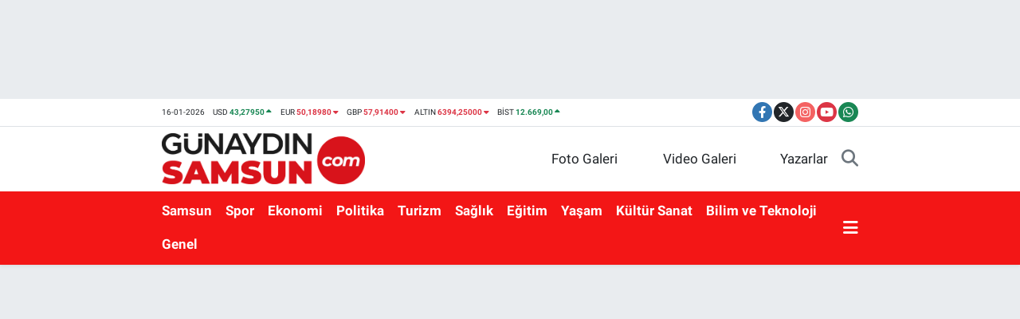

--- FILE ---
content_type: text/html; charset=UTF-8
request_url: https://www.gunaydinsamsun.com/cevat-oncu-baruthanesporlu-cocuklarla-futbol-oynadi
body_size: 28438
content:
<!DOCTYPE html>
<html lang="tr" data-theme="flow">
<head>
<link rel="dns-prefetch" href="//www.gunaydinsamsun.com">
<link rel="dns-prefetch" href="//gunaydinsamsuncom.teimg.com">
<link rel="dns-prefetch" href="//static.tebilisim.com">
<link rel="dns-prefetch" href="//www.googletagmanager.com">
<link rel="dns-prefetch" href="//pagead2.googlesyndication.com">
<link rel="dns-prefetch" href="//connect.facebook.net">
<link rel="dns-prefetch" href="//www.facebook.com">
<link rel="dns-prefetch" href="//www.twitter.com">
<link rel="dns-prefetch" href="//www.instagram.com">
<link rel="dns-prefetch" href="//www.youtube.com">
<link rel="dns-prefetch" href="//api.whatsapp.com">
<link rel="dns-prefetch" href="//www.w3.org">
<link rel="dns-prefetch" href="//x.com">
<link rel="dns-prefetch" href="//www.linkedin.com">
<link rel="dns-prefetch" href="//pinterest.com">
<link rel="dns-prefetch" href="//t.me">
<link rel="dns-prefetch" href="//facebook.com">
<link rel="dns-prefetch" href="//media.api-sports.io">
<link rel="dns-prefetch" href="//tebilisim.com">
<link rel="dns-prefetch" href="//twitter.com">
<link rel="dns-prefetch" href="//cdn.onesignal.com">

    <meta charset="utf-8">
<title>Cevat Öncü Baruthanesporlu Çocuklarla Futbol Oynadı - Günaydın Samsun Haber</title>
<meta name="description" content="CHP Samsun Büyükşehir Belediye Başkan Adayı Cevat Öncü Samsun’da yaşanan depremi hatırlatarak uyardı.">
<meta name="keywords" content="Cevat Öncü, FUTBOL, CHP">
<link rel="canonical" href="https://www.gunaydinsamsun.com/cevat-oncu-baruthanesporlu-cocuklarla-futbol-oynadi">
<meta name="viewport" content="width=device-width,initial-scale=1">
<meta name="X-UA-Compatible" content="IE=edge">
<meta name="robots" content="max-image-preview:large">
<meta name="theme-color" content="#f31616">
<meta name="title" content="Cevat Öncü Baruthanesporlu Çocuklarla Futbol Oynadı">
<meta name="articleSection" content="news">
<meta name="datePublished" content="2024-03-12T20:50:00+03:00">
<meta name="dateModified" content="2024-03-12T20:50:00+03:00">
<meta name="articleAuthor" content="HABER MERKEZİ">
<meta name="author" content="HABER MERKEZİ">
<link rel="amphtml" href="https://www.gunaydinsamsun.com/cevat-oncu-baruthanesporlu-cocuklarla-futbol-oynadi/amp">
<meta property="og:site_name" content="Samsun ve Samsunspor Haberleri  - Günaydın Samsun Haber">
<meta property="og:title" content="Cevat Öncü Baruthanesporlu Çocuklarla Futbol Oynadı">
<meta property="og:description" content="CHP Samsun Büyükşehir Belediye Başkan Adayı Cevat Öncü Samsun’da yaşanan depremi hatırlatarak uyardı.">
<meta property="og:url" content="https://www.gunaydinsamsun.com/cevat-oncu-baruthanesporlu-cocuklarla-futbol-oynadi">
<meta property="og:image" content="https://gunaydinsamsuncom.teimg.com/gunaydinsamsun-com/uploads/2024/03/cevat-oncu-baruthane-futbol-2.jpg">
<meta property="og:type" content="article">
<meta property="og:article:published_time" content="2024-03-12T20:50:00+03:00">
<meta property="og:article:modified_time" content="2024-03-12T20:50:00+03:00">
<meta name="twitter:card" content="summary_large_image">
<meta name="twitter:site" content="@gunaydinsamsunn">
<meta name="twitter:title" content="Cevat Öncü Baruthanesporlu Çocuklarla Futbol Oynadı">
<meta name="twitter:description" content="CHP Samsun Büyükşehir Belediye Başkan Adayı Cevat Öncü Samsun’da yaşanan depremi hatırlatarak uyardı.">
<meta name="twitter:image" content="https://gunaydinsamsuncom.teimg.com/gunaydinsamsun-com/uploads/2024/03/cevat-oncu-baruthane-futbol-2.jpg">
<meta name="twitter:url" content="https://www.gunaydinsamsun.com/cevat-oncu-baruthanesporlu-cocuklarla-futbol-oynadi">
<link rel="shortcut icon" type="image/x-icon" href="https://gunaydinsamsuncom.teimg.com/gunaydinsamsun-com/uploads/2023/10/gunaydin-1.png">
<link rel="manifest" href="https://www.gunaydinsamsun.com/manifest.json?v=6.6.4" />
<link rel="preload" href="https://static.tebilisim.com/flow/assets/css/font-awesome/fa-solid-900.woff2" as="font" type="font/woff2" crossorigin />
<link rel="preload" href="https://static.tebilisim.com/flow/assets/css/font-awesome/fa-brands-400.woff2" as="font" type="font/woff2" crossorigin />
<link rel="preload" href="https://static.tebilisim.com/flow/assets/css/weather-icons/font/weathericons-regular-webfont.woff2" as="font" type="font/woff2" crossorigin />
<link rel="preload" href="https://static.tebilisim.com/flow/vendor/te/fonts/roboto/KFOlCnqEu92Fr1MmEU9fBBc4AMP6lQ.woff2" as="font" type="font/woff2" crossorigin />
<link rel="preload" href="https://static.tebilisim.com/flow/vendor/te/fonts/roboto/KFOlCnqEu92Fr1MmEU9fChc4AMP6lbBP.woff2" as="font" type="font/woff2" crossorigin />
<link rel="preload" href="https://static.tebilisim.com/flow/vendor/te/fonts/roboto/KFOlCnqEu92Fr1MmWUlfBBc4AMP6lQ.woff2" as="font" type="font/woff2" crossorigin />
<link rel="preload" href="https://static.tebilisim.com/flow/vendor/te/fonts/roboto/KFOlCnqEu92Fr1MmWUlfChc4AMP6lbBP.woff2" as="font" type="font/woff2" crossorigin />
<link rel="preload" href="https://static.tebilisim.com/flow/vendor/te/fonts/roboto/KFOmCnqEu92Fr1Mu4mxKKTU1Kg.woff2" as="font" type="font/woff2" crossorigin />
<link rel="preload" href="https://static.tebilisim.com/flow/vendor/te/fonts/roboto/KFOmCnqEu92Fr1Mu7GxKKTU1Kvnz.woff2" as="font" type="font/woff2" crossorigin />

<link rel="preload"
	href="https://static.tebilisim.com/flow/vendor/te/fonts/gibson/Gibson-Bold.woff2"
	as="font" type="font/woff2" crossorigin />
<link rel="preload"
	href="https://static.tebilisim.com/flow/vendor/te/fonts/gibson/Gibson-BoldItalic.woff2"
	as="font" type="font/woff2" crossorigin />
<link rel="preload"
	href="https://static.tebilisim.com/flow/vendor/te/fonts/gibson/Gibson-Italic.woff2"
	as="font" type="font/woff2" crossorigin />
<link rel="preload"
	href="https://static.tebilisim.com/flow/vendor/te/fonts/gibson/Gibson-Light.woff2"
	as="font" type="font/woff2" crossorigin />
<link rel="preload"
	href="https://static.tebilisim.com/flow/vendor/te/fonts/gibson/Gibson-LightItalic.woff2"
	as="font" type="font/woff2" crossorigin />
<link rel="preload"
	href="https://static.tebilisim.com/flow/vendor/te/fonts/gibson/Gibson-SemiBold.woff2"
	as="font" type="font/woff2" crossorigin />
<link rel="preload"
	href="https://static.tebilisim.com/flow/vendor/te/fonts/gibson/Gibson-SemiBoldItalic.woff2"
	as="font" type="font/woff2" crossorigin />
<link rel="preload"
	href="https://static.tebilisim.com/flow/vendor/te/fonts/gibson/Gibson.woff2"
	as="font" type="font/woff2" crossorigin />

<link rel="preload" as="style" href="https://static.tebilisim.com/flow/vendor/te/fonts/roboto.css?v=6.6.4">
<link rel="stylesheet" href="https://static.tebilisim.com/flow/vendor/te/fonts/roboto.css?v=6.6.4">
<link rel="preload" as="style" href="https://static.tebilisim.com/flow/vendor/te/fonts/gibson.css?v=6.6.4">
<link rel="stylesheet" href="https://static.tebilisim.com/flow/vendor/te/fonts/gibson.css?v=6.6.4">

<style>:root {
        --te-link-color: #333;
        --te-link-hover-color: #000;
        --te-font: "Roboto";
        --te-secondary-font: "Gibson";
        --te-h1-font-size: 48px;
        --te-color: #f31616;
        --te-hover-color: #194c82;
        --mm-ocd-width: 85%!important; /*  Mobil Menü Genişliği */
        --swiper-theme-color: var(--te-color)!important;
        --header-13-color: #ffc107;
    }</style><link rel="preload" as="style" href="https://static.tebilisim.com/flow/assets/vendor/bootstrap/css/bootstrap.min.css?v=6.6.4">
<link rel="stylesheet" href="https://static.tebilisim.com/flow/assets/vendor/bootstrap/css/bootstrap.min.css?v=6.6.4">
<link rel="preload" as="style" href="https://static.tebilisim.com/flow/assets/css/app6.6.4.min.css">
<link rel="stylesheet" href="https://static.tebilisim.com/flow/assets/css/app6.6.4.min.css">



<script type="application/ld+json">{"@context":"https:\/\/schema.org","@type":"WebSite","url":"https:\/\/www.gunaydinsamsun.com","potentialAction":{"@type":"SearchAction","target":"https:\/\/www.gunaydinsamsun.com\/arama?q={query}","query-input":"required name=query"}}</script>

<script type="application/ld+json">{"@context":"https:\/\/schema.org","@type":"NewsMediaOrganization","url":"https:\/\/www.gunaydinsamsun.com","name":"https:\/\/www.gunaydinsamsun.com\/","logo":"https:\/\/gunaydinsamsuncom.teimg.com\/gunaydinsamsun-com\/uploads\/2023\/06\/asset-1.png","sameAs":["https:\/\/www.facebook.com\/gunaydinsamsuncom","https:\/\/www.twitter.com\/gunaydinsamsunn","https:\/\/www.youtube.com\/gunaydinsamsuncom","https:\/\/www.instagram.com\/gunaydinsamsuncom"]}</script>

<script type="application/ld+json">{"@context":"https:\/\/schema.org","@graph":[{"@type":"SiteNavigationElement","name":"Ana Sayfa","url":"https:\/\/www.gunaydinsamsun.com","@id":"https:\/\/www.gunaydinsamsun.com"},{"@type":"SiteNavigationElement","name":"Spor","url":"https:\/\/www.gunaydinsamsun.com\/spor","@id":"https:\/\/www.gunaydinsamsun.com\/spor"},{"@type":"SiteNavigationElement","name":"Samsun","url":"https:\/\/www.gunaydinsamsun.com\/samsun","@id":"https:\/\/www.gunaydinsamsun.com\/samsun"},{"@type":"SiteNavigationElement","name":"Politika","url":"https:\/\/www.gunaydinsamsun.com\/politika-1","@id":"https:\/\/www.gunaydinsamsun.com\/politika-1"},{"@type":"SiteNavigationElement","name":"Ekonomi","url":"https:\/\/www.gunaydinsamsun.com\/ekonomi","@id":"https:\/\/www.gunaydinsamsun.com\/ekonomi"},{"@type":"SiteNavigationElement","name":"Sa\u011fl\u0131k","url":"https:\/\/www.gunaydinsamsun.com\/saglik","@id":"https:\/\/www.gunaydinsamsun.com\/saglik"},{"@type":"SiteNavigationElement","name":"E\u011fitim","url":"https:\/\/www.gunaydinsamsun.com\/egitim","@id":"https:\/\/www.gunaydinsamsun.com\/egitim"},{"@type":"SiteNavigationElement","name":"Ya\u015fam","url":"https:\/\/www.gunaydinsamsun.com\/yasam","@id":"https:\/\/www.gunaydinsamsun.com\/yasam"},{"@type":"SiteNavigationElement","name":"K\u00fclt\u00fcr Sanat","url":"https:\/\/www.gunaydinsamsun.com\/kultur-sanat","@id":"https:\/\/www.gunaydinsamsun.com\/kultur-sanat"},{"@type":"SiteNavigationElement","name":"Bilim ve Teknoloji","url":"https:\/\/www.gunaydinsamsun.com\/bilim-ve-teknoloji","@id":"https:\/\/www.gunaydinsamsun.com\/bilim-ve-teknoloji"},{"@type":"SiteNavigationElement","name":"R\u00f6portaj","url":"https:\/\/www.gunaydinsamsun.com\/roportaj","@id":"https:\/\/www.gunaydinsamsun.com\/roportaj"},{"@type":"SiteNavigationElement","name":"Biyografi","url":"https:\/\/www.gunaydinsamsun.com\/biyografi","@id":"https:\/\/www.gunaydinsamsun.com\/biyografi"},{"@type":"SiteNavigationElement","name":"Yerel","url":"https:\/\/www.gunaydinsamsun.com\/yerel","@id":"https:\/\/www.gunaydinsamsun.com\/yerel"},{"@type":"SiteNavigationElement","name":"Yazarlar","url":"https:\/\/www.gunaydinsamsun.com\/yazarlar","@id":"https:\/\/www.gunaydinsamsun.com\/yazarlar"},{"@type":"SiteNavigationElement","name":"Samsunspor","url":"https:\/\/www.gunaydinsamsun.com\/samsunspor","@id":"https:\/\/www.gunaydinsamsun.com\/samsunspor"},{"@type":"SiteNavigationElement","name":"Turizm","url":"https:\/\/www.gunaydinsamsun.com\/turizm","@id":"https:\/\/www.gunaydinsamsun.com\/turizm"},{"@type":"SiteNavigationElement","name":"Genel","url":"https:\/\/www.gunaydinsamsun.com\/genel-1","@id":"https:\/\/www.gunaydinsamsun.com\/genel-1"},{"@type":"SiteNavigationElement","name":"D\u00fcnya","url":"https:\/\/www.gunaydinsamsun.com\/dunya","@id":"https:\/\/www.gunaydinsamsun.com\/dunya"},{"@type":"SiteNavigationElement","name":"G\u00fcvenlik","url":"https:\/\/www.gunaydinsamsun.com\/guvenlik-1","@id":"https:\/\/www.gunaydinsamsun.com\/guvenlik-1"},{"@type":"SiteNavigationElement","name":"Kocaeli","url":"https:\/\/www.gunaydinsamsun.com\/kocaeli","@id":"https:\/\/www.gunaydinsamsun.com\/kocaeli"},{"@type":"SiteNavigationElement","name":"Ankara","url":"https:\/\/www.gunaydinsamsun.com\/ankara","@id":"https:\/\/www.gunaydinsamsun.com\/ankara"},{"@type":"SiteNavigationElement","name":"Van","url":"https:\/\/www.gunaydinsamsun.com\/van","@id":"https:\/\/www.gunaydinsamsun.com\/van"},{"@type":"SiteNavigationElement","name":"Mersin","url":"https:\/\/www.gunaydinsamsun.com\/mersin","@id":"https:\/\/www.gunaydinsamsun.com\/mersin"},{"@type":"SiteNavigationElement","name":"Yozgat","url":"https:\/\/www.gunaydinsamsun.com\/yozgat","@id":"https:\/\/www.gunaydinsamsun.com\/yozgat"},{"@type":"SiteNavigationElement","name":"\u00c7anakkale","url":"https:\/\/www.gunaydinsamsun.com\/canakkale","@id":"https:\/\/www.gunaydinsamsun.com\/canakkale"},{"@type":"SiteNavigationElement","name":"Sivas","url":"https:\/\/www.gunaydinsamsun.com\/sivas","@id":"https:\/\/www.gunaydinsamsun.com\/sivas"},{"@type":"SiteNavigationElement","name":"Ni\u011fde","url":"https:\/\/www.gunaydinsamsun.com\/nigde","@id":"https:\/\/www.gunaydinsamsun.com\/nigde"},{"@type":"SiteNavigationElement","name":"Erzurum","url":"https:\/\/www.gunaydinsamsun.com\/erzurum","@id":"https:\/\/www.gunaydinsamsun.com\/erzurum"},{"@type":"SiteNavigationElement","name":"Hakkari","url":"https:\/\/www.gunaydinsamsun.com\/hakkari","@id":"https:\/\/www.gunaydinsamsun.com\/hakkari"},{"@type":"SiteNavigationElement","name":"Denizli","url":"https:\/\/www.gunaydinsamsun.com\/denizli","@id":"https:\/\/www.gunaydinsamsun.com\/denizli"},{"@type":"SiteNavigationElement","name":"Ardahan","url":"https:\/\/www.gunaydinsamsun.com\/ardahan","@id":"https:\/\/www.gunaydinsamsun.com\/ardahan"},{"@type":"SiteNavigationElement","name":"\u015e\u0131rnak","url":"https:\/\/www.gunaydinsamsun.com\/sirnak","@id":"https:\/\/www.gunaydinsamsun.com\/sirnak"},{"@type":"SiteNavigationElement","name":"Malatya","url":"https:\/\/www.gunaydinsamsun.com\/malatya","@id":"https:\/\/www.gunaydinsamsun.com\/malatya"},{"@type":"SiteNavigationElement","name":"Siirt","url":"https:\/\/www.gunaydinsamsun.com\/siirt","@id":"https:\/\/www.gunaydinsamsun.com\/siirt"},{"@type":"SiteNavigationElement","name":"Eski\u015fehir","url":"https:\/\/www.gunaydinsamsun.com\/eskisehir","@id":"https:\/\/www.gunaydinsamsun.com\/eskisehir"},{"@type":"SiteNavigationElement","name":"K\u0131rklareli","url":"https:\/\/www.gunaydinsamsun.com\/kirklareli","@id":"https:\/\/www.gunaydinsamsun.com\/kirklareli"},{"@type":"SiteNavigationElement","name":"Bitlis","url":"https:\/\/www.gunaydinsamsun.com\/bitlis","@id":"https:\/\/www.gunaydinsamsun.com\/bitlis"},{"@type":"SiteNavigationElement","name":"Manisa","url":"https:\/\/www.gunaydinsamsun.com\/manisa","@id":"https:\/\/www.gunaydinsamsun.com\/manisa"},{"@type":"SiteNavigationElement","name":"Ad\u0131yaman","url":"https:\/\/www.gunaydinsamsun.com\/adiyaman","@id":"https:\/\/www.gunaydinsamsun.com\/adiyaman"},{"@type":"SiteNavigationElement","name":"Gaziantep","url":"https:\/\/www.gunaydinsamsun.com\/gaziantep","@id":"https:\/\/www.gunaydinsamsun.com\/gaziantep"},{"@type":"SiteNavigationElement","name":"Aksaray","url":"https:\/\/www.gunaydinsamsun.com\/aksaray","@id":"https:\/\/www.gunaydinsamsun.com\/aksaray"},{"@type":"SiteNavigationElement","name":"Osmaniye","url":"https:\/\/www.gunaydinsamsun.com\/osmaniye","@id":"https:\/\/www.gunaydinsamsun.com\/osmaniye"},{"@type":"SiteNavigationElement","name":"Kilis","url":"https:\/\/www.gunaydinsamsun.com\/kilis","@id":"https:\/\/www.gunaydinsamsun.com\/kilis"},{"@type":"SiteNavigationElement","name":"K\u00fctahya","url":"https:\/\/www.gunaydinsamsun.com\/kutahya","@id":"https:\/\/www.gunaydinsamsun.com\/kutahya"},{"@type":"SiteNavigationElement","name":"Afyonkarahisar","url":"https:\/\/www.gunaydinsamsun.com\/afyonkarahisar","@id":"https:\/\/www.gunaydinsamsun.com\/afyonkarahisar"},{"@type":"SiteNavigationElement","name":"Magazin","url":"https:\/\/www.gunaydinsamsun.com\/magazin","@id":"https:\/\/www.gunaydinsamsun.com\/magazin"},{"@type":"SiteNavigationElement","name":"Elaz\u0131\u011f","url":"https:\/\/www.gunaydinsamsun.com\/elazig","@id":"https:\/\/www.gunaydinsamsun.com\/elazig"},{"@type":"SiteNavigationElement","name":"I\u011fd\u0131r","url":"https:\/\/www.gunaydinsamsun.com\/igdir","@id":"https:\/\/www.gunaydinsamsun.com\/igdir"},{"@type":"SiteNavigationElement","name":"Erzincan","url":"https:\/\/www.gunaydinsamsun.com\/erzincan","@id":"https:\/\/www.gunaydinsamsun.com\/erzincan"},{"@type":"SiteNavigationElement","name":"Bing\u00f6l","url":"https:\/\/www.gunaydinsamsun.com\/bingol","@id":"https:\/\/www.gunaydinsamsun.com\/bingol"},{"@type":"SiteNavigationElement","name":"Karaman","url":"https:\/\/www.gunaydinsamsun.com\/karaman","@id":"https:\/\/www.gunaydinsamsun.com\/karaman"},{"@type":"SiteNavigationElement","name":"A\u011fr\u0131","url":"https:\/\/www.gunaydinsamsun.com\/agri","@id":"https:\/\/www.gunaydinsamsun.com\/agri"},{"@type":"SiteNavigationElement","name":"U\u015fak","url":"https:\/\/www.gunaydinsamsun.com\/usak","@id":"https:\/\/www.gunaydinsamsun.com\/usak"},{"@type":"SiteNavigationElement","name":"Mu\u015f","url":"https:\/\/www.gunaydinsamsun.com\/mus","@id":"https:\/\/www.gunaydinsamsun.com\/mus"},{"@type":"SiteNavigationElement","name":"Albufe\u0131ra","url":"https:\/\/www.gunaydinsamsun.com\/albufeira","@id":"https:\/\/www.gunaydinsamsun.com\/albufeira"},{"@type":"SiteNavigationElement","name":"Tiran","url":"https:\/\/www.gunaydinsamsun.com\/tiran","@id":"https:\/\/www.gunaydinsamsun.com\/tiran"},{"@type":"SiteNavigationElement","name":"G\u00fcnayd\u0131n Samsun: \u0130leti\u015fim Bilgilerimiz","url":"https:\/\/www.gunaydinsamsun.com\/iletisim","@id":"https:\/\/www.gunaydinsamsun.com\/iletisim"},{"@type":"SiteNavigationElement","name":"G\u00fcnayd\u0131n Samsun: K\u00fcnyemiz","url":"https:\/\/www.gunaydinsamsun.com\/kunye","@id":"https:\/\/www.gunaydinsamsun.com\/kunye"},{"@type":"SiteNavigationElement","name":"G\u00fcnayd\u0131n Samsun: Yay\u0131n \u0130lkelerimiz","url":"https:\/\/www.gunaydinsamsun.com\/gunaydin-samsun-yayin-ilkeleri","@id":"https:\/\/www.gunaydinsamsun.com\/gunaydin-samsun-yayin-ilkeleri"},{"@type":"SiteNavigationElement","name":"G\u00fcnayd\u0131n Samsun: Bizi Yak\u0131ndan Tan\u0131y\u0131n","url":"https:\/\/www.gunaydinsamsun.com\/gunaydin-samsun","@id":"https:\/\/www.gunaydinsamsun.com\/gunaydin-samsun"},{"@type":"SiteNavigationElement","name":"G\u00fcnayd\u0131n Samsun: Ki\u015fisel Verileri Koruma Kurumu (KVKK) Metnimiz","url":"https:\/\/www.gunaydinsamsun.com\/kisisel-verileri-koruma-kurumu-kvkk","@id":"https:\/\/www.gunaydinsamsun.com\/kisisel-verileri-koruma-kurumu-kvkk"},{"@type":"SiteNavigationElement","name":"G\u00fcnayd\u0131n Samsun: Gizlilik Politikam\u0131z","url":"https:\/\/www.gunaydinsamsun.com\/gunaydin-samsun-gizlilik-politikasi","@id":"https:\/\/www.gunaydinsamsun.com\/gunaydin-samsun-gizlilik-politikasi"},{"@type":"SiteNavigationElement","name":"G\u00fcnayd\u0131n Samsun Reklam Alanlar\u0131","url":"https:\/\/www.gunaydinsamsun.com\/gunaydin-samsun-reklam-alanlari","@id":"https:\/\/www.gunaydinsamsun.com\/gunaydin-samsun-reklam-alanlari"},{"@type":"SiteNavigationElement","name":"Gizlilik S\u00f6zle\u015fmesi","url":"https:\/\/www.gunaydinsamsun.com\/gizlilik-sozlesmesi","@id":"https:\/\/www.gunaydinsamsun.com\/gizlilik-sozlesmesi"},{"@type":"SiteNavigationElement","name":"Yazarlar","url":"https:\/\/www.gunaydinsamsun.com\/yazarlar","@id":"https:\/\/www.gunaydinsamsun.com\/yazarlar"},{"@type":"SiteNavigationElement","name":"Foto Galeri","url":"https:\/\/www.gunaydinsamsun.com\/foto-galeri","@id":"https:\/\/www.gunaydinsamsun.com\/foto-galeri"},{"@type":"SiteNavigationElement","name":"Video Galeri","url":"https:\/\/www.gunaydinsamsun.com\/video","@id":"https:\/\/www.gunaydinsamsun.com\/video"},{"@type":"SiteNavigationElement","name":"Biyografiler","url":"https:\/\/www.gunaydinsamsun.com\/biyografi","@id":"https:\/\/www.gunaydinsamsun.com\/biyografi"},{"@type":"SiteNavigationElement","name":"Firma Rehberi","url":"https:\/\/www.gunaydinsamsun.com\/rehber","@id":"https:\/\/www.gunaydinsamsun.com\/rehber"},{"@type":"SiteNavigationElement","name":"R\u00f6portajlar","url":"https:\/\/www.gunaydinsamsun.com\/roportaj","@id":"https:\/\/www.gunaydinsamsun.com\/roportaj"},{"@type":"SiteNavigationElement","name":"Anketler","url":"https:\/\/www.gunaydinsamsun.com\/anketler","@id":"https:\/\/www.gunaydinsamsun.com\/anketler"},{"@type":"SiteNavigationElement","name":"Kapok Bug\u00fcn, Yar\u0131n ve 1 Haftal\u0131k Hava Durumu Tahmini","url":"https:\/\/www.gunaydinsamsun.com\/kapok-hava-durumu","@id":"https:\/\/www.gunaydinsamsun.com\/kapok-hava-durumu"},{"@type":"SiteNavigationElement","name":"Kapok Namaz Vakitleri","url":"https:\/\/www.gunaydinsamsun.com\/kapok-namaz-vakitleri","@id":"https:\/\/www.gunaydinsamsun.com\/kapok-namaz-vakitleri"},{"@type":"SiteNavigationElement","name":"Puan Durumu ve Fikst\u00fcr","url":"https:\/\/www.gunaydinsamsun.com\/futbol\/st-super-lig-puan-durumu-ve-fikstur","@id":"https:\/\/www.gunaydinsamsun.com\/futbol\/st-super-lig-puan-durumu-ve-fikstur"}]}</script>

<script type="application/ld+json">{"@context":"https:\/\/schema.org","@type":"BreadcrumbList","itemListElement":[{"@type":"ListItem","position":1,"item":{"@type":"Thing","@id":"https:\/\/www.gunaydinsamsun.com","name":"Haberler"}}]}</script>
<script type="application/ld+json">{"@context":"https:\/\/schema.org","@type":"NewsArticle","headline":"Cevat \u00d6nc\u00fc Baruthanesporlu \u00c7ocuklarla Futbol Oynad\u0131","articleSection":"Samsun","dateCreated":"2024-03-12T20:50:00+03:00","datePublished":"2024-03-12T20:50:00+03:00","dateModified":"2024-03-12T20:50:00+03:00","wordCount":712,"genre":"news","mainEntityOfPage":{"@type":"WebPage","@id":"https:\/\/www.gunaydinsamsun.com\/cevat-oncu-baruthanesporlu-cocuklarla-futbol-oynadi"},"articleBody":"<p><strong>Samsun Haber -<\/strong> CHP Samsun B\u00fcy\u00fck\u015fehir Belediye Ba\u015fkan Aday\u0131 Cevat \u00d6nc\u00fc, se\u00e7ime say\u0131l\u0131 g\u00fcnler kala \u00e7al\u0131\u015fma temposunu daha da art\u0131rd\u0131. Ramazan ay\u0131nda da programlar\u0131na ara vermeden devam eden Cevat \u00d6nc\u00fc, \u0130lkad\u0131m il\u00e7esinde Kavac\u0131k Mahallesi sakinleri ile Yenido\u011fanspor ve Baruthanespor kul\u00fcplerini ziyaret etti.<\/p>\r\n\r\n<p>\u00d6nc\u00fc, \u201cSamsun'dan, Samsunludan kopuk, yukar\u0131dan bakan siyaset anlay\u0131\u015f\u0131n\u0131 g\u00f6rd\u00fc\u011f\u00fcm\u00fcz i\u00e7in sahaday\u0131z. Parmak sallayan, \u00fcstenci, \u2018biz karar veririz, siz uyars\u0131n\u0131z karde\u015fim\u2019 anlay\u0131\u015f\u0131yla bakt\u0131klar\u0131 i\u00e7in Samsun\u2019u y\u00f6netmeye talibiz. Biz herkesin belediye ba\u015fkan\u0131 olaca\u011f\u0131m\u0131z\u0131 ve Samsun\u2019u sevgiyle, \u015fefkatle, adaletle y\u00f6netece\u011fimizin s\u00f6z\u00fcn\u00fc veriyoruz. Bunu 31 Mart'ta hep beraber g\u00f6rece\u011fiz\u201d diye konu\u015ftu.<\/p>\r\n\r\n<p><img alt=\"Cevat Oncu Baruthane Futbol 4\" class=\"detail-photo img-fluid\" src=\"https:\/\/gunaydinsamsuncom.teimg.com\/gunaydinsamsun-com\/uploads\/2024\/03\/cevat-oncu-baruthane-futbol-4.jpg\" \/><\/p>\r\n\r\n<h2><strong>\u00d6NC\u00dc: \u015eU AN G\u0130DEN TABLODA B\u0130Z \u00d6NDEY\u0130Z<\/strong><\/h2>\r\n\r\n<p>Cevat \u00d6nc\u00fc, uzunca zamand\u0131r sahada \u00e7al\u0131\u015fma y\u00fcr\u00fctt\u00fcklerini belirterek, \u201cBa\u015flad\u0131\u011f\u0131m\u0131z noktayla geldi\u011fimiz nokta aras\u0131nda \u00f6nemli bir fark var. \u015eu anda \u00e7ok samimi ve net s\u00f6yl\u00fcyorum. Hem sahadaki veriler hem de anketler bizim \u00f6nde giden aday oldu\u011fumuzu g\u00f6steriyor. Yaln\u0131z \u00f6nde olmam\u0131za ra\u011fmen karars\u0131z oylar oldu\u011funu da biliyoruz. Karars\u0131zlardan hangi aday daha fazla kendi ad\u0131na ikna edebilirse se\u00e7imi o kazanacak. \u015eu an giden tabloda biz \u00f6ndeyiz. Ama rehavete kap\u0131lmadan, \u00e7al\u0131\u015fmalar\u0131m\u0131z\u0131 s\u00fcrd\u00fcr\u00fcyoruz. Hep beraber \u00e7evremizde karars\u0131z olanlar varsa onlar\u0131 da ikna etmemiz laz\u0131m\u201d ifadelerini kulland\u0131.<\/p>\r\n\r\n<p><img alt=\"Cevat Oncu Baruthane Futbol 5\" class=\"detail-photo img-fluid\" src=\"https:\/\/gunaydinsamsuncom.teimg.com\/gunaydinsamsun-com\/uploads\/2024\/03\/cevat-oncu-baruthane-futbol-5.jpg\" \/><\/p>\r\n\r\n<h2><strong>DEPREM\u0130 HATIRLATTI VE UYARDI<\/strong><\/h2>\r\n\r\n<p>Samsun\u2019da ya\u015fanan depreme de\u011finen Cevat \u00d6nc\u00fc \u015funlar\u0131 s\u00f6yledi:<\/p>\r\n\r\n<p>\u201cAllah esirgesin, Samsun'da bir deprem tehdidi var. Asl\u0131nda bug\u00fcn olan deprem k\u00fc\u00e7\u00fck bir hat\u0131rlatma. Karadeniz i\u00e7erisinde olan o \u00f6l\u00fc fay dedi\u011fimiz \u00e7ok da tehlikeli olmayan, tarihi boyunca \u00e7ok \u00fcst d\u00fczey deprem \u00fcretmemi\u015f ama b\u00f6yle ara s\u0131ra kendini hat\u0131rlatan bir fay durumu var. As\u0131l tehlike g\u00fcneyimizde. Ladik, Havza, Kavak, Vezirk\u00f6pr\u00fc hatt\u0131ndan ge\u00e7en, d\u00fcnyan\u0131n en tehlikeli faylar\u0131ndan biri olan Kuzey Anadolu fay hatt\u0131. Biz bunu bug\u00fcn deprem oldu diye s\u00f6yl\u00fcyor, konu\u015fuyor de\u011filiz. Y\u0131llard\u0131r \u0130n\u015faat M\u00fchendisleri Odas\u0131 Ba\u015fkanl\u0131\u011f\u0131 d\u00f6nemimde bu konuda deme\u00e7ler verdim, raporlar haz\u0131rlad\u0131m. Bir tanesi de, kaybetmediyse e\u011fer, Mustafa Demir'in masas\u0131n\u0131n \u00fcst\u00fcnde duruyordu. Defalarca gittik, hat\u0131rlatt\u0131k, ziyaret ettik.<\/p>\r\n\r\n<p><img alt=\"Cevat Oncu Baruthane Futbol 6\" class=\"detail-photo img-fluid\" src=\"https:\/\/gunaydinsamsuncom.teimg.com\/gunaydinsamsun-com\/uploads\/2024\/03\/cevat-oncu-baruthane-futbol-6.jpg\" \/><\/p>\r\n\r\n<p>Bu \u015fehrin en \u00f6nemli problemi deprem tehdididir. Deprem, T\u00fcrkiye'de ulusal g\u00fcvenlik problemidir. Samsun'da da b\u00f6yle. Daha \u00e7ok taze. 1999 Marmara depreminin \u00fczerinden 24 y\u0131l sonra 6 \u015eubat'ta Kahramanmara\u015f merkezli depremlerde T\u00fcrkiye bu ac\u0131 ger\u00e7ekle tekrar s\u0131nava tabi tutuldu. Sizi korkutmak i\u00e7in s\u00f6ylemiyorum. Ama \u015funu bilin, tecr\u00fcbeli bir in\u015faat m\u00fchendisi ve deprem konusunu bilen, \u00e7al\u0131\u015fm\u0131\u015f biri olarak diyorum ki; e\u011fer Samsun'u depreme haz\u0131rlamazsak, depremden \u00f6nce binalar\u0131 taramazsak, zeminleri ara\u015ft\u0131rmazsak, binalar\u0131n beton kalitesini, donat\u0131s\u0131n\u0131, m\u00fchendislik hizmeti al\u0131p almad\u0131\u011f\u0131n\u0131, projesinin olup olmad\u0131\u011f\u0131n\u0131, \u00fc\u00e7 kat ba\u015flay\u0131p be\u015f kat yap\u0131l\u0131p yap\u0131lmad\u0131\u011f\u0131n\u0131, kolon kesilip kesilmedi\u011fini tespit etmezsek olabilecek bir depremde, Hatay'da ne g\u00f6rd\u00fcyseniz, Kahramanmara\u015f'ta ne g\u00f6rd\u00fcyseniz, Malatya'da ne g\u00f6rd\u00fcyseniz maalesef burada da bunu ya\u015famaya mahkumuz.\u201d<\/p>\r\n\r\n<h2><strong>\u20182019\u2019DA BA\u015eLASAYDIK BUG\u00dcN SAMSUN\u2019DA YAPILARIN DURUMU BELL\u0130YD\u0130\u2019<\/strong><\/h2>\r\n\r\n<p>\u201cDeprem konusunda \u00e7aresiz de\u011filiz\u201d diyen CHP B\u00fcy\u00fck\u015fehir Belediye Ba\u015fkan Aday\u0131 Cevat \u00d6nc\u00fc, \u201cDeprem do\u011fa olay\u0131d\u0131r, \u00f6nlenemez, \u00f6ng\u00f6r\u00fclemez, \u00f6nceden haber al\u0131namaz ama bir \u015fey var. Bilim ve tekni\u011fe uygun olarak \u00f6nceden tedbir al\u0131nabilir. Can ve mal kay\u0131plar\u0131n\u0131n en aza indirilmesi i\u00e7in yap\u0131labilecek \u015feyler bellidir. 2019 y\u0131l\u0131nda, bir \u00f6nceki yerel se\u00e7imde, Mustafa Demir\u2019in, \u00f6n\u00fcne koydu\u011fumuz \u2018Samsun Deprem Master Plan\u0131\u2019 \u00f6n \u00e7al\u0131\u015fmas\u0131na \u2018evet\u2019 deyip ba\u015flasayd\u0131k bug\u00fcn Samsun'da yap\u0131lar\u0131n durumu belliydi. Biz iyile\u015ftirme ise iyile\u015ftirme, g\u00fc\u00e7lendirme ise g\u00fc\u00e7lendirme, kentsel d\u00f6n\u00fc\u015f\u00fcmse kentsel d\u00f6n\u00fc\u015f\u00fcm, bir yerinden ba\u015flam\u0131\u015f olurduk\u201d dedi.<\/p>\r\n\r\n<p><img alt=\"Cevat Oncu Baruthane Futbol 3\" class=\"detail-photo img-fluid\" src=\"https:\/\/gunaydinsamsuncom.teimg.com\/gunaydinsamsun-com\/uploads\/2024\/03\/cevat-oncu-baruthane-futbol-3.jpg\" \/><\/p>\r\n\r\n<p>Cevat \u00d6nc\u00fc, daha sonra e\u015fofmanlar\u0131n\u0131 giydi. Baruthanespor Kul\u00fcb\u00fc sporcular\u0131yla birlikte futbol ma\u00e7\u0131 yapt\u0131. Samsunspor\u2019un eski futbolcusu Celil Sa\u011f\u0131r da bu \u00f6zel ma\u00e7\u0131 saha kenar\u0131ndan izledi.<\/p>","description":"CHP Samsun B\u00fcy\u00fck\u015fehir Belediye Ba\u015fkan Aday\u0131 Cevat \u00d6nc\u00fc Samsun\u2019da ya\u015fanan depremi hat\u0131rlatarak uyard\u0131.","inLanguage":"tr-TR","keywords":["Cevat \u00d6nc\u00fc","FUTBOL","CHP"],"image":{"@type":"ImageObject","url":"https:\/\/gunaydinsamsuncom.teimg.com\/crop\/1280x720\/gunaydinsamsun-com\/uploads\/2024\/03\/cevat-oncu-baruthane-futbol-2.jpg","width":"1280","height":"720","caption":"Cevat \u00d6nc\u00fc Baruthanesporlu \u00c7ocuklarla Futbol Oynad\u0131"},"publishingPrinciples":"https:\/\/www.gunaydinsamsun.com\/gizlilik-sozlesmesi","isFamilyFriendly":"http:\/\/schema.org\/True","isAccessibleForFree":"http:\/\/schema.org\/True","publisher":{"@type":"Organization","name":"https:\/\/www.gunaydinsamsun.com\/","image":"https:\/\/gunaydinsamsuncom.teimg.com\/gunaydinsamsun-com\/uploads\/2023\/06\/asset-1.png","logo":{"@type":"ImageObject","url":"https:\/\/gunaydinsamsuncom.teimg.com\/gunaydinsamsun-com\/uploads\/2023\/06\/asset-1.png","width":"640","height":"375"}},"author":{"@type":"Person","name":"HABER MERKEZ\u0130","honorificPrefix":"","jobTitle":"","url":null}}</script>





<style>
.mega-menu {z-index: 9999 !important;}
@media screen and (min-width: 1620px) {
    .container {width: 1280px!important; max-width: 1280px!important;}
    #ad_36 {margin-right: 15px !important;}
    #ad_9 {margin-left: 15px !important;}
}

@media screen and (min-width: 1325px) and (max-width: 1620px) {
    .container {width: 1100px!important; max-width: 1100px!important;}
    #ad_36 {margin-right: 100px !important;}
    #ad_9 {margin-left: 100px !important;}
}
@media screen and (min-width: 1295px) and (max-width: 1325px) {
    .container {width: 990px!important; max-width: 990px!important;}
    #ad_36 {margin-right: 165px !important;}
    #ad_9 {margin-left: 165px !important;}
}
@media screen and (min-width: 1200px) and (max-width: 1295px) {
    .container {width: 900px!important; max-width: 900px!important;}
    #ad_36 {margin-right: 210px !important;}
    #ad_9 {margin-left: 210px !important;}

}
</style><!-- Google tag (gtag.js) -->
<script async src="https://www.googletagmanager.com/gtag/js?id=G-FF2QKHEXQX"></script>
<script>
  window.dataLayer = window.dataLayer || [];
  function gtag(){dataLayer.push(arguments);}
  gtag('js', new Date());

  gtag('config', 'G-FF2QKHEXQX');
</script>


<meta name="google-site-verification" content="ALMmTrl8Od1DN8NG6Q1ndLR0wjpOH8Q6lPR5vFro-Cg" />

<script async src="https://pagead2.googlesyndication.com/pagead/js/adsbygoogle.js?client=ca-pub-8321506530341319"
     crossorigin="anonymous"></script>
     
     <!-- Meta Pixel Code -->
<script>
!function(f,b,e,v,n,t,s)
{if(f.fbq)return;n=f.fbq=function(){n.callMethod?
n.callMethod.apply(n,arguments):n.queue.push(arguments)};
if(!f._fbq)f._fbq=n;n.push=n;n.loaded=!0;n.version='2.0';
n.queue=[];t=b.createElement(e);t.async=!0;
t.src=v;s=b.getElementsByTagName(e)[0];
s.parentNode.insertBefore(t,s)}(window, document,'script',
'https://connect.facebook.net/en_US/fbevents.js');
fbq('init', '342340728390868');
fbq('track', 'PageView');
</script>
<noscript><img height="1" width="1" style="display:none"
src="https://www.facebook.com/tr?id=342340728390868&ev=PageView&noscript=1"
/></noscript>
<!-- End Meta Pixel Code -->






</head>




<body class="d-flex flex-column min-vh-100">

    <div id="ad_152" data-channel="152" data-advert="temedya" data-rotation="120" class="d-none d-sm-flex flex-column align-items-center justify-content-start text-center mx-auto overflow-hidden my-3" data-affix="0" style="width: 970px;height: 90px;" data-width="970" data-height="90"></div><div id="ad_152_mobile" data-channel="152" data-advert="temedya" data-rotation="120" class="d-flex d-sm-none flex-column align-items-center justify-content-start text-center mx-auto overflow-hidden my-3" data-affix="0" style="width: 300px;height: 50px;" data-width="300" data-height="50"></div>
    

    <header class="header-7">
    <div class="top-header d-none d-lg-block bg-white border-bottom">
        <div class="container">
            <div class="d-flex justify-content-between align-items-center small py-1">
                                    <!-- PİYASALAR -->
        <ul class="top-currency list-unstyled list-inline mb-0 text-dark">
        <li class="list-inline-item">16-01-2026</li>
        <li class="list-inline-item dolar">
            USD
            <span class="fw-bold text-success value">43,27950</span>
            <span class="text-success"><i class="fa fa-caret-up"></i></span>
        </li>
        <li class="list-inline-item euro">
            EUR
            <span class="fw-bold text-danger value">50,18980</span>
            <span class="text-danger"><i class="fa fa-caret-down"></i></span>
        </li>
        <li class="list-inline-item euro">
            GBP
            <span class="fw-bold text-danger value">57,91400</span>
            <span class="text-danger"><i class="fa fa-caret-down"></i></span>
        </li>
        <li class="list-inline-item altin">
            ALTIN
            <span class="fw-bold text-danger value">6394,25000</span>
            <span class="text-danger"><i class="fa fa-caret-down"></i></span>
        </li>
        <li class="list-inline-item bist">
            BİST
            <span class="fw-bold text-success value">12.669,00</span>
            <span class="text-success"><i class="fa fa-caret-up"></i></span>
        </li>

        <li class="list-inline-item btc">
            BTC
            <span class="fw-bold text-danger value">95.031,64</span>
            <span class="text-danger"><i class="fa fa-caret-down"></i></span>
        </li>
    </ul>

    

                
                <div class="top-social-media">
                                        <a href="https://www.facebook.com/gunaydinsamsuncom" target="_blank" class="btn btn-sm btn-primary rounded-pill" rel="nofollow noreferrer noopener"><i class="fab fa-facebook-f text-white"></i></a>
                                                            <a href="https://www.twitter.com/gunaydinsamsunn" class="btn btn-sm btn-dark rounded-pill" target="_blank" rel="nofollow noreferrer noopener"><i class="fab fa-x-twitter text-white"></i></a>
                                                            <a href="https://www.instagram.com/gunaydinsamsuncom" class="btn btn-sm btn-magenta rounded-pill" target="_blank" rel="nofollow noreferrer noopener"><i class="fab fa-instagram text-white"></i></a>
                                                            <a href="https://www.youtube.com/gunaydinsamsuncom" class="btn btn-sm btn-danger rounded-pill" target="_blank" rel="nofollow noreferrer noopener"><i class="fab fa-youtube text-white"></i></a>
                                                                                                                                                                <a href="https://api.whatsapp.com/send?phone=0505 971 55 55" class="btn btn-sm  btn-success rounded-pill" target="_blank" rel="nofollow noreferrer noopener"><i class="fab fa-whatsapp text-white"></i></a>
                                    </div>
            </div>
        </div>
    </div>
    <nav class="main-menu navbar navbar-expand-lg bg-white py-1 ps-0 py-2">
        <div class="container">
            <div class="d-lg-none">
                <a href="#menu" title="Ana Menü"><i class="fa fa-bars fa-lg"></i></a>
            </div>
            <div>
                                <a class="navbar-brand me-0" href="/" title="Samsun ve Samsunspor Haberleri  - Günaydın Samsun Haber">
                    <img src="https://gunaydinsamsuncom.teimg.com/gunaydinsamsun-com/uploads/2023/06/asset-1.png" alt="Samsun ve Samsunspor Haberleri  - Günaydın Samsun Haber" width="255" height="40" class="light-mode img-fluid flow-logo">
<img src="https://gunaydinsamsuncom.teimg.com/gunaydinsamsun-com/uploads/2023/06/asset-1.png" alt="Samsun ve Samsunspor Haberleri  - Günaydın Samsun Haber" width="255" height="40" class="dark-mode img-fluid flow-logo d-none">

                </a>
                            </div>

            <ul class="nav d-flex justify-content-end">
                <ul  class="nav">
        <li class="nav-item   d-none d-lg-block">
        <a href="/foto-galeri" class="nav-link nav-link" target="_self" title="Foto Galeri"><i class="fa fa-camera me-1 text-white mr-1"></i>Foto Galeri</a>
        
    </li>
        <li class="nav-item   d-none d-lg-block">
        <a href="/video-galeri" class="nav-link nav-link" target="_self" title="Video Galeri"><i class="fa fa-video me-1 text-white mr-1"></i>Video Galeri</a>
        
    </li>
        <li class="nav-item   d-none d-lg-block">
        <a href="/yazarlar" class="nav-link nav-link" target="_self" title="Yazarlar"><i class="fa fa-pen-nib me-1 text-white mr-1"></i>Yazarlar</a>
        
    </li>
    </ul>

                
                <li class="nav-item">
                    <a href="/arama" class="nav-link p-0 my-2 text-secondary" title="Ara">
                        <i class="fa fa-search fa-lg"></i>
                    </a>
                </li>
            </ul>
        </div>
    </nav>
    <div class="category-menu navbar navbar-expand-lg d-none d-lg-block shadow-sm bg-te-color py-1">
        <div class="container">
            <ul  class="nav fw-semibold">
        <li class="nav-item   ">
        <a href="/samsun" class="nav-link text-white ps-0" target="_self" title="Samsun">Samsun</a>
        
    </li>
        <li class="nav-item   ">
        <a href="/spor" class="nav-link text-white ps-0" target="_self" title="Spor">Spor</a>
        
    </li>
        <li class="nav-item   ">
        <a href="/ekonomi" class="nav-link text-white ps-0" target="_self" title="Ekonomi">Ekonomi</a>
        
    </li>
        <li class="nav-item   ">
        <a href="/politika-1" class="nav-link text-white ps-0" target="_self" title="Politika">Politika</a>
        
    </li>
        <li class="nav-item   ">
        <a href="/turizm" class="nav-link text-white ps-0" target="_self" title="Turizm">Turizm</a>
        
    </li>
        <li class="nav-item   ">
        <a href="/saglik" class="nav-link text-white ps-0" target="_self" title="Sağlık">Sağlık</a>
        
    </li>
        <li class="nav-item   ">
        <a href="/egitim" class="nav-link text-white ps-0" target="_self" title="Eğitim">Eğitim</a>
        
    </li>
        <li class="nav-item   ">
        <a href="/yasam" class="nav-link text-white ps-0" target="_self" title="Yaşam">Yaşam</a>
        
    </li>
        <li class="nav-item   ">
        <a href="/kultur-sanat" class="nav-link text-white ps-0" target="_self" title="Kültür Sanat">Kültür Sanat</a>
        
    </li>
        <li class="nav-item   ">
        <a href="/bilim-ve-teknoloji" class="nav-link text-white ps-0" target="_self" title="Bilim ve Teknoloji">Bilim ve Teknoloji</a>
        
    </li>
        <li class="nav-item   ">
        <a href="/genel-1" class="nav-link text-white ps-0" target="_self" title="Genel">Genel</a>
        
    </li>
    </ul>

            <ul class="nav">
                
                <li class="nav-item dropdown position-static">
                    <a class="nav-link p-0 text-white" data-bs-toggle="dropdown" href="#" aria-haspopup="true"
                        aria-expanded="false" title="Ana Menü">
                        <i class="fa fa-bars fa-lg"></i>
                    </a>
                    <div class="mega-menu dropdown-menu dropdown-menu-end text-capitalize shadow-lg border-0 rounded-0">

    <div class="row g-3 small p-3">

                <div class="col">
            <div class="extra-sections bg-light p-3 border">
                <a href="https://www.gunaydinsamsun.com/istanbul-nobetci-eczaneler" title="Nöbetçi Eczaneler" class="d-block border-bottom pb-2 mb-2" target="_self"><i class="fa-solid fa-capsules me-2"></i>Nöbetçi Eczaneler</a>
<a href="https://www.gunaydinsamsun.com/istanbul-hava-durumu" title="Hava Durumu" class="d-block border-bottom pb-2 mb-2" target="_self"><i class="fa-solid fa-cloud-sun me-2"></i>Hava Durumu</a>
<a href="https://www.gunaydinsamsun.com/istanbul-namaz-vakitleri" title="Namaz Vakitleri" class="d-block border-bottom pb-2 mb-2" target="_self"><i class="fa-solid fa-mosque me-2"></i>Namaz Vakitleri</a>
<a href="https://www.gunaydinsamsun.com/istanbul-trafik-durumu" title="Trafik Durumu" class="d-block border-bottom pb-2 mb-2" target="_self"><i class="fa-solid fa-car me-2"></i>Trafik Durumu</a>
<a href="https://www.gunaydinsamsun.com/futbol/super-lig-puan-durumu-ve-fikstur" title="Süper Lig Puan Durumu ve Fikstür" class="d-block border-bottom pb-2 mb-2" target="_self"><i class="fa-solid fa-chart-bar me-2"></i>Süper Lig Puan Durumu ve Fikstür</a>
<a href="https://www.gunaydinsamsun.com/tum-mansetler" title="Tüm Manşetler" class="d-block border-bottom pb-2 mb-2" target="_self"><i class="fa-solid fa-newspaper me-2"></i>Tüm Manşetler</a>
<a href="https://www.gunaydinsamsun.com/sondakika-haberleri" title="Son Dakika Haberleri" class="d-block border-bottom pb-2 mb-2" target="_self"><i class="fa-solid fa-bell me-2"></i>Son Dakika Haberleri</a>

            </div>
        </div>
        
        

    </div>

    <div class="p-3 bg-light">
                <a class="me-3"
            href="https://www.facebook.com/gunaydinsamsuncom" target="_blank" rel="nofollow noreferrer noopener"><i class="fab fa-facebook me-2 text-navy"></i> Facebook</a>
                        <a class="me-3"
            href="https://www.twitter.com/gunaydinsamsunn" target="_blank" rel="nofollow noreferrer noopener"><i class="fab fa-x-twitter "></i> Twitter</a>
                        <a class="me-3"
            href="https://www.instagram.com/gunaydinsamsuncom" target="_blank" rel="nofollow noreferrer noopener"><i class="fab fa-instagram me-2 text-magenta"></i> Instagram</a>
                                <a class="me-3"
            href="https://www.youtube.com/gunaydinsamsuncom" target="_blank" rel="nofollow noreferrer noopener"><i class="fab fa-youtube me-2 text-danger"></i> Youtube</a>
                                                <a class="" href="https://api.whatsapp.com/send?phone=0505 971 55 55" title="Whatsapp" rel="nofollow noreferrer noopener"><i
            class="fab fa-whatsapp me-2 text-navy"></i> WhatsApp İhbar Hattı</a>    </div>

    <div class="mega-menu-footer p-2 bg-te-color">
        <a class="dropdown-item text-white" href="/kunye" title="Künye"><i class="fa fa-id-card me-2"></i> Künye</a>
        <a class="dropdown-item text-white" href="/iletisim" title="İletişim"><i class="fa fa-envelope me-2"></i> İletişim</a>
        <a class="dropdown-item text-white" href="/rss-baglantilari" title="RSS Bağlantıları"><i class="fa fa-rss me-2"></i> RSS Bağlantıları</a>
        <a class="dropdown-item text-white" href="/member/login" title="Üyelik Girişi"><i class="fa fa-user me-2"></i> Üyelik Girişi</a>
    </div>


</div>

                </li>
            </ul>


        </div>
    </div>
    <ul  class="mobile-categories d-lg-none list-inline bg-white">
        <li class="list-inline-item">
        <a href="/samsun" class="text-dark" target="_self" title="Samsun">
                Samsun
        </a>
    </li>
        <li class="list-inline-item">
        <a href="/spor" class="text-dark" target="_self" title="Spor">
                Spor
        </a>
    </li>
        <li class="list-inline-item">
        <a href="/ekonomi" class="text-dark" target="_self" title="Ekonomi">
                Ekonomi
        </a>
    </li>
        <li class="list-inline-item">
        <a href="/politika-1" class="text-dark" target="_self" title="Politika">
                Politika
        </a>
    </li>
        <li class="list-inline-item">
        <a href="/turizm" class="text-dark" target="_self" title="Turizm">
                Turizm
        </a>
    </li>
        <li class="list-inline-item">
        <a href="/saglik" class="text-dark" target="_self" title="Sağlık">
                Sağlık
        </a>
    </li>
        <li class="list-inline-item">
        <a href="/egitim" class="text-dark" target="_self" title="Eğitim">
                Eğitim
        </a>
    </li>
        <li class="list-inline-item">
        <a href="/yasam" class="text-dark" target="_self" title="Yaşam">
                Yaşam
        </a>
    </li>
        <li class="list-inline-item">
        <a href="/kultur-sanat" class="text-dark" target="_self" title="Kültür Sanat">
                Kültür Sanat
        </a>
    </li>
        <li class="list-inline-item">
        <a href="/bilim-ve-teknoloji" class="text-dark" target="_self" title="Bilim ve Teknoloji">
                Bilim ve Teknoloji
        </a>
    </li>
        <li class="list-inline-item">
        <a href="/genel-1" class="text-dark" target="_self" title="Genel">
                Genel
        </a>
    </li>
    </ul>


</header>






<main class="single overflow-hidden" style="min-height: 300px">

            
    
    <div class="infinite" data-show-advert="1">

    <div id="ad_150" data-channel="150" data-advert="temedya" data-rotation="120" class="d-none d-sm-flex flex-column align-items-center justify-content-start text-center mx-auto overflow-hidden my-3" data-affix="0" style="width: 970px;height: 250px;" data-width="970" data-height="250"></div><div id="ad_150_mobile" data-channel="150" data-advert="temedya" data-rotation="120" class="d-flex d-sm-none flex-column align-items-center justify-content-start text-center mx-auto overflow-hidden my-3" data-affix="0" style="width: 300px;height: 100px;" data-width="300" data-height="100"></div>

    <div class="infinite-item d-block" data-id="10198" data-category-id="4" data-reference="TE\Archive\Models\Archive" data-json-url="/service/json/featured-infinite.json">

        <div id="ad_134" data-channel="134" data-advert="temedya" data-rotation="120" class="d-none d-sm-flex flex-column align-items-center justify-content-start text-center mx-auto overflow-hidden my-3" data-affix="0" style="width: 728px;height: 90px;" data-width="728" data-height="90"></div><div id="ad_134_mobile" data-channel="134" data-advert="temedya" data-rotation="120" class="d-flex d-sm-none flex-column align-items-center justify-content-start text-center mx-auto overflow-hidden my-3" data-affix="0" style="width: 300px;height: 50px;" data-width="300" data-height="50"></div>

        <div class="post-header pt-3 bg-white">

    <div class="container">

        
        <nav class="meta-category d-flex justify-content-lg-start" style="--bs-breadcrumb-divider: url(&#34;data:image/svg+xml,%3Csvg xmlns='http://www.w3.org/2000/svg' width='8' height='8'%3E%3Cpath d='M2.5 0L1 1.5 3.5 4 1 6.5 2.5 8l4-4-4-4z' fill='%236c757d'/%3E%3C/svg%3E&#34;);" aria-label="breadcrumb">
        <ol class="breadcrumb mb-0">
            <li class="breadcrumb-item"><a href="https://www.gunaydinsamsun.com" class="breadcrumb_link" target="_self">Haberler</a></li>
            <li class="breadcrumb-item active fw-bold" aria-current="page"><a href="/samsun" target="_self" class="breadcrumb_link text-dark" title="Samsun">Samsun</a></li>
        </ol>
</nav>

        <h1 class="h2 fw-bold text-lg-start headline my-2" itemprop="headline">Cevat Öncü Baruthanesporlu Çocuklarla Futbol Oynadı</h1>
        
        <h2 class="lead text-lg-start text-dark my-2 description" itemprop="description">CHP Samsun Büyükşehir Belediye Başkan Adayı Cevat Öncü Samsun’da yaşanan depremi hatırlatarak uyardı.</h2>
        
        <div class="news-tags">
        <a href="https://www.gunaydinsamsun.com/haberleri/cevat-oncu" title="Cevat Öncü" class="news-tags__link" rel="nofollow">#Cevat Öncü</a>
        <a href="https://www.gunaydinsamsun.com/haberleri/futbol" title="FUTBOL" class="news-tags__link" rel="nofollow">#FUTBOL</a>
        <a href="https://www.gunaydinsamsun.com/haberleri/chp" title="CHP" class="news-tags__link" rel="nofollow">#CHP</a>
    </div>

    </div>

    <div class="bg-light py-1">
        <div class="container d-flex justify-content-between align-items-center">

            <div class="meta-author">
            <a href="/muhabir/5/haber-merkezi" class="d-flex" title="HABER MERKEZİ" target="_self">
            <img class="me-2 rounded-circle" width="34" height="34" src="[data-uri]"
                loading="lazy" alt="HABER MERKEZİ">
            <div class="me-3 flex-column align-items-center justify-content-center">
                <div class="fw-bold text-dark">HABER MERKEZİ</div>
                <div class="info text-dark">Editör</div>
            </div>
        </a>
    
    <div class="box">
    <time class="fw-bold">12.03.2024 - 20:50</time>
    <span class="info">Yayınlanma</span>
</div>

    
    
    

</div>


            <div class="share-area justify-content-end align-items-center d-none d-lg-flex">

    <div class="mobile-share-button-container mb-2 d-block d-md-none">
    <button
        class="btn btn-primary btn-sm rounded-0 shadow-sm w-100"
        onclick="handleMobileShare(event, 'Cevat Öncü Baruthanesporlu Çocuklarla Futbol Oynadı', 'https://www.gunaydinsamsun.com/cevat-oncu-baruthanesporlu-cocuklarla-futbol-oynadi')"
        title="Paylaş"
    >
        <i class="fas fa-share-alt me-2"></i>Paylaş
    </button>
</div>

<div class="social-buttons-new d-none d-md-flex justify-content-between">
    <a
        href="https://www.facebook.com/sharer/sharer.php?u=https%3A%2F%2Fwww.gunaydinsamsun.com%2Fcevat-oncu-baruthanesporlu-cocuklarla-futbol-oynadi"
        onclick="initiateDesktopShare(event, 'facebook')"
        class="btn btn-primary btn-sm rounded-0 shadow-sm me-1"
        title="Facebook'ta Paylaş"
        data-platform="facebook"
        data-share-url="https://www.gunaydinsamsun.com/cevat-oncu-baruthanesporlu-cocuklarla-futbol-oynadi"
        data-share-title="Cevat Öncü Baruthanesporlu Çocuklarla Futbol Oynadı"
        rel="noreferrer nofollow noopener external"
    >
        <i class="fab fa-facebook-f"></i>
    </a>

    <a
        href="https://x.com/intent/tweet?url=https%3A%2F%2Fwww.gunaydinsamsun.com%2Fcevat-oncu-baruthanesporlu-cocuklarla-futbol-oynadi&text=Cevat+%C3%96nc%C3%BC+Baruthanesporlu+%C3%87ocuklarla+Futbol+Oynad%C4%B1"
        onclick="initiateDesktopShare(event, 'twitter')"
        class="btn btn-dark btn-sm rounded-0 shadow-sm me-1"
        title="X'de Paylaş"
        data-platform="twitter"
        data-share-url="https://www.gunaydinsamsun.com/cevat-oncu-baruthanesporlu-cocuklarla-futbol-oynadi"
        data-share-title="Cevat Öncü Baruthanesporlu Çocuklarla Futbol Oynadı"
        rel="noreferrer nofollow noopener external"
    >
        <i class="fab fa-x-twitter text-white"></i>
    </a>

    <a
        href="https://api.whatsapp.com/send?text=Cevat+%C3%96nc%C3%BC+Baruthanesporlu+%C3%87ocuklarla+Futbol+Oynad%C4%B1+-+https%3A%2F%2Fwww.gunaydinsamsun.com%2Fcevat-oncu-baruthanesporlu-cocuklarla-futbol-oynadi"
        onclick="initiateDesktopShare(event, 'whatsapp')"
        class="btn btn-success btn-sm rounded-0 btn-whatsapp shadow-sm me-1"
        title="Whatsapp'ta Paylaş"
        data-platform="whatsapp"
        data-share-url="https://www.gunaydinsamsun.com/cevat-oncu-baruthanesporlu-cocuklarla-futbol-oynadi"
        data-share-title="Cevat Öncü Baruthanesporlu Çocuklarla Futbol Oynadı"
        rel="noreferrer nofollow noopener external"
    >
        <i class="fab fa-whatsapp fa-lg"></i>
    </a>

    <div class="dropdown">
        <button class="dropdownButton btn btn-sm rounded-0 btn-warning border-none shadow-sm me-1" type="button" data-bs-toggle="dropdown" name="socialDropdownButton" title="Daha Fazla">
            <i id="icon" class="fa fa-plus"></i>
        </button>

        <ul class="dropdown-menu dropdown-menu-end border-0 rounded-1 shadow">
            <li>
                <a
                    href="https://www.linkedin.com/sharing/share-offsite/?url=https%3A%2F%2Fwww.gunaydinsamsun.com%2Fcevat-oncu-baruthanesporlu-cocuklarla-futbol-oynadi"
                    class="dropdown-item"
                    onclick="initiateDesktopShare(event, 'linkedin')"
                    data-platform="linkedin"
                    data-share-url="https://www.gunaydinsamsun.com/cevat-oncu-baruthanesporlu-cocuklarla-futbol-oynadi"
                    data-share-title="Cevat Öncü Baruthanesporlu Çocuklarla Futbol Oynadı"
                    rel="noreferrer nofollow noopener external"
                    title="Linkedin"
                >
                    <i class="fab fa-linkedin text-primary me-2"></i>Linkedin
                </a>
            </li>
            <li>
                <a
                    href="https://pinterest.com/pin/create/button/?url=https%3A%2F%2Fwww.gunaydinsamsun.com%2Fcevat-oncu-baruthanesporlu-cocuklarla-futbol-oynadi&description=Cevat+%C3%96nc%C3%BC+Baruthanesporlu+%C3%87ocuklarla+Futbol+Oynad%C4%B1&media="
                    class="dropdown-item"
                    onclick="initiateDesktopShare(event, 'pinterest')"
                    data-platform="pinterest"
                    data-share-url="https://www.gunaydinsamsun.com/cevat-oncu-baruthanesporlu-cocuklarla-futbol-oynadi"
                    data-share-title="Cevat Öncü Baruthanesporlu Çocuklarla Futbol Oynadı"
                    rel="noreferrer nofollow noopener external"
                    title="Pinterest"
                >
                    <i class="fab fa-pinterest text-danger me-2"></i>Pinterest
                </a>
            </li>
            <li>
                <a
                    href="https://t.me/share/url?url=https%3A%2F%2Fwww.gunaydinsamsun.com%2Fcevat-oncu-baruthanesporlu-cocuklarla-futbol-oynadi&text=Cevat+%C3%96nc%C3%BC+Baruthanesporlu+%C3%87ocuklarla+Futbol+Oynad%C4%B1"
                    class="dropdown-item"
                    onclick="initiateDesktopShare(event, 'telegram')"
                    data-platform="telegram"
                    data-share-url="https://www.gunaydinsamsun.com/cevat-oncu-baruthanesporlu-cocuklarla-futbol-oynadi"
                    data-share-title="Cevat Öncü Baruthanesporlu Çocuklarla Futbol Oynadı"
                    rel="noreferrer nofollow noopener external"
                    title="Telegram"
                >
                    <i class="fab fa-telegram-plane text-primary me-2"></i>Telegram
                </a>
            </li>
            <li class="border-0">
                <a class="dropdown-item" href="javascript:void(0)" onclick="printContent(event)" title="Yazdır">
                    <i class="fas fa-print text-dark me-2"></i>
                    Yazdır
                </a>
            </li>
            <li class="border-0">
                <a class="dropdown-item" href="javascript:void(0)" onclick="copyURL(event, 'https://www.gunaydinsamsun.com/cevat-oncu-baruthanesporlu-cocuklarla-futbol-oynadi')" rel="noreferrer nofollow noopener external" title="Bağlantıyı Kopyala">
                    <i class="fas fa-link text-dark me-2"></i>
                    Kopyala
                </a>
            </li>
        </ul>
    </div>
</div>

<script>
    var shareableModelId = 10198;
    var shareableModelClass = 'TE\\Archive\\Models\\Archive';

    function shareCount(id, model, platform, url) {
        fetch("https://www.gunaydinsamsun.com/sharecount", {
            method: 'POST',
            headers: {
                'Content-Type': 'application/json',
                'X-CSRF-TOKEN': document.querySelector('meta[name="csrf-token"]')?.getAttribute('content')
            },
            body: JSON.stringify({ id, model, platform, url })
        }).catch(err => console.error('Share count fetch error:', err));
    }

    function goSharePopup(url, title, width = 600, height = 400) {
        const left = (screen.width - width) / 2;
        const top = (screen.height - height) / 2;
        window.open(
            url,
            title,
            `width=${width},height=${height},left=${left},top=${top},resizable=yes,scrollbars=yes`
        );
    }

    async function handleMobileShare(event, title, url) {
        event.preventDefault();

        if (shareableModelId && shareableModelClass) {
            shareCount(shareableModelId, shareableModelClass, 'native_mobile_share', url);
        }

        const isAndroidWebView = navigator.userAgent.includes('Android') && !navigator.share;

        if (isAndroidWebView) {
            window.location.href = 'androidshare://paylas?title=' + encodeURIComponent(title) + '&url=' + encodeURIComponent(url);
            return;
        }

        if (navigator.share) {
            try {
                await navigator.share({ title: title, url: url });
            } catch (error) {
                if (error.name !== 'AbortError') {
                    console.error('Web Share API failed:', error);
                }
            }
        } else {
            alert("Bu cihaz paylaşımı desteklemiyor.");
        }
    }

    function initiateDesktopShare(event, platformOverride = null) {
        event.preventDefault();
        const anchor = event.currentTarget;
        const platform = platformOverride || anchor.dataset.platform;
        const webShareUrl = anchor.href;
        const contentUrl = anchor.dataset.shareUrl || webShareUrl;

        if (shareableModelId && shareableModelClass && platform) {
            shareCount(shareableModelId, shareableModelClass, platform, contentUrl);
        }

        goSharePopup(webShareUrl, platform ? platform.charAt(0).toUpperCase() + platform.slice(1) : "Share");
    }

    function copyURL(event, urlToCopy) {
        event.preventDefault();
        navigator.clipboard.writeText(urlToCopy).then(() => {
            alert('Bağlantı panoya kopyalandı!');
        }).catch(err => {
            console.error('Could not copy text: ', err);
            try {
                const textArea = document.createElement("textarea");
                textArea.value = urlToCopy;
                textArea.style.position = "fixed";
                document.body.appendChild(textArea);
                textArea.focus();
                textArea.select();
                document.execCommand('copy');
                document.body.removeChild(textArea);
                alert('Bağlantı panoya kopyalandı!');
            } catch (fallbackErr) {
                console.error('Fallback copy failed:', fallbackErr);
            }
        });
    }

    function printContent(event) {
        event.preventDefault();

        const triggerElement = event.currentTarget;
        const contextContainer = triggerElement.closest('.infinite-item') || document;

        const header      = contextContainer.querySelector('.post-header');
        const media       = contextContainer.querySelector('.news-section .col-lg-8 .inner, .news-section .col-lg-8 .ratio, .news-section .col-lg-8 iframe');
        const articleBody = contextContainer.querySelector('.article-text');

        if (!header && !media && !articleBody) {
            window.print();
            return;
        }

        let printHtml = '';
        
        if (header) {
            const titleEl = header.querySelector('h1');
            const descEl  = header.querySelector('.description, h2.lead');

            let cleanHeaderHtml = '<div class="printed-header">';
            if (titleEl) cleanHeaderHtml += titleEl.outerHTML;
            if (descEl)  cleanHeaderHtml += descEl.outerHTML;
            cleanHeaderHtml += '</div>';

            printHtml += cleanHeaderHtml;
        }

        if (media) {
            printHtml += media.outerHTML;
        }

        if (articleBody) {
            const articleClone = articleBody.cloneNode(true);
            articleClone.querySelectorAll('.post-flash').forEach(function (el) {
                el.parentNode.removeChild(el);
            });
            printHtml += articleClone.outerHTML;
        }
        const iframe = document.createElement('iframe');
        iframe.style.position = 'fixed';
        iframe.style.right = '0';
        iframe.style.bottom = '0';
        iframe.style.width = '0';
        iframe.style.height = '0';
        iframe.style.border = '0';
        document.body.appendChild(iframe);

        const frameWindow = iframe.contentWindow || iframe;
        const title = document.title || 'Yazdır';
        const headStyles = Array.from(document.querySelectorAll('link[rel="stylesheet"], style'))
            .map(el => el.outerHTML)
            .join('');

        iframe.onload = function () {
            try {
                frameWindow.focus();
                frameWindow.print();
            } finally {
                setTimeout(function () {
                    document.body.removeChild(iframe);
                }, 1000);
            }
        };

        const doc = frameWindow.document;
        doc.open();
        doc.write(`
            <!doctype html>
            <html lang="tr">
                <head>
<link rel="dns-prefetch" href="//www.gunaydinsamsun.com">
<link rel="dns-prefetch" href="//gunaydinsamsuncom.teimg.com">
<link rel="dns-prefetch" href="//static.tebilisim.com">
<link rel="dns-prefetch" href="//www.googletagmanager.com">
<link rel="dns-prefetch" href="//pagead2.googlesyndication.com">
<link rel="dns-prefetch" href="//connect.facebook.net">
<link rel="dns-prefetch" href="//www.facebook.com">
<link rel="dns-prefetch" href="//www.twitter.com">
<link rel="dns-prefetch" href="//www.instagram.com">
<link rel="dns-prefetch" href="//www.youtube.com">
<link rel="dns-prefetch" href="//api.whatsapp.com">
<link rel="dns-prefetch" href="//www.w3.org">
<link rel="dns-prefetch" href="//x.com">
<link rel="dns-prefetch" href="//www.linkedin.com">
<link rel="dns-prefetch" href="//pinterest.com">
<link rel="dns-prefetch" href="//t.me">
<link rel="dns-prefetch" href="//facebook.com">
<link rel="dns-prefetch" href="//media.api-sports.io">
<link rel="dns-prefetch" href="//tebilisim.com">
<link rel="dns-prefetch" href="//twitter.com">
<link rel="dns-prefetch" href="//cdn.onesignal.com">
                    <meta charset="utf-8">
                    <title>${title}</title>
                    ${headStyles}
                    <style>
                        html, body {
                            margin: 0;
                            padding: 0;
                            background: #ffffff;
                        }
                        .printed-article {
                            margin: 0;
                            padding: 20px;
                            box-shadow: none;
                            background: #ffffff;
                        }
                    </style>
                </head>
                <body>
                    <div class="printed-article">
                        ${printHtml}
                    </div>
                </body>
            </html>
        `);
        doc.close();
    }

    var dropdownButton = document.querySelector('.dropdownButton');
    if (dropdownButton) {
        var icon = dropdownButton.querySelector('#icon');
        var parentDropdown = dropdownButton.closest('.dropdown');
        if (parentDropdown && icon) {
            parentDropdown.addEventListener('show.bs.dropdown', function () {
                icon.classList.remove('fa-plus');
                icon.classList.add('fa-minus');
            });
            parentDropdown.addEventListener('hide.bs.dropdown', function () {
                icon.classList.remove('fa-minus');
                icon.classList.add('fa-plus');
            });
        }
    }
</script>

    
        
            <a href="#" title="Metin boyutunu küçült" class="te-textDown btn btn-sm btn-white rounded-0 me-1">A<sup>-</sup></a>
            <a href="#" title="Metin boyutunu büyüt" class="te-textUp btn btn-sm btn-white rounded-0 me-1">A<sup>+</sup></a>

            
        

    
</div>



        </div>


    </div>


</div>




        <div class="container g-0 g-sm-4">

            <div class="news-section overflow-hidden mt-lg-3">
                <div class="row g-3">
                    <div class="col-lg-8">

                        <div class="inner">
    <a href="https://gunaydinsamsuncom.teimg.com/crop/1280x720/gunaydinsamsun-com/uploads/2024/03/cevat-oncu-baruthane-futbol-2.jpg" class="position-relative d-block" data-fancybox>
                        <div class="zoom-in-out m-3">
            <i class="fa fa-expand" style="font-size: 14px"></i>
        </div>
        <img class="img-fluid" src="https://gunaydinsamsuncom.teimg.com/crop/1280x720/gunaydinsamsun-com/uploads/2024/03/cevat-oncu-baruthane-futbol-2.jpg" alt="Cevat Öncü Baruthanesporlu Çocuklarla Futbol Oynadı" width="860" height="504" loading="eager" fetchpriority="high" decoding="async" style="width:100%; aspect-ratio: 860 / 504;" />
            </a>
</div>





                        <div class="d-flex d-lg-none justify-content-between align-items-center p-2">

    <div class="mobile-share-button-container mb-2 d-block d-md-none">
    <button
        class="btn btn-primary btn-sm rounded-0 shadow-sm w-100"
        onclick="handleMobileShare(event, 'Cevat Öncü Baruthanesporlu Çocuklarla Futbol Oynadı', 'https://www.gunaydinsamsun.com/cevat-oncu-baruthanesporlu-cocuklarla-futbol-oynadi')"
        title="Paylaş"
    >
        <i class="fas fa-share-alt me-2"></i>Paylaş
    </button>
</div>

<div class="social-buttons-new d-none d-md-flex justify-content-between">
    <a
        href="https://www.facebook.com/sharer/sharer.php?u=https%3A%2F%2Fwww.gunaydinsamsun.com%2Fcevat-oncu-baruthanesporlu-cocuklarla-futbol-oynadi"
        onclick="initiateDesktopShare(event, 'facebook')"
        class="btn btn-primary btn-sm rounded-0 shadow-sm me-1"
        title="Facebook'ta Paylaş"
        data-platform="facebook"
        data-share-url="https://www.gunaydinsamsun.com/cevat-oncu-baruthanesporlu-cocuklarla-futbol-oynadi"
        data-share-title="Cevat Öncü Baruthanesporlu Çocuklarla Futbol Oynadı"
        rel="noreferrer nofollow noopener external"
    >
        <i class="fab fa-facebook-f"></i>
    </a>

    <a
        href="https://x.com/intent/tweet?url=https%3A%2F%2Fwww.gunaydinsamsun.com%2Fcevat-oncu-baruthanesporlu-cocuklarla-futbol-oynadi&text=Cevat+%C3%96nc%C3%BC+Baruthanesporlu+%C3%87ocuklarla+Futbol+Oynad%C4%B1"
        onclick="initiateDesktopShare(event, 'twitter')"
        class="btn btn-dark btn-sm rounded-0 shadow-sm me-1"
        title="X'de Paylaş"
        data-platform="twitter"
        data-share-url="https://www.gunaydinsamsun.com/cevat-oncu-baruthanesporlu-cocuklarla-futbol-oynadi"
        data-share-title="Cevat Öncü Baruthanesporlu Çocuklarla Futbol Oynadı"
        rel="noreferrer nofollow noopener external"
    >
        <i class="fab fa-x-twitter text-white"></i>
    </a>

    <a
        href="https://api.whatsapp.com/send?text=Cevat+%C3%96nc%C3%BC+Baruthanesporlu+%C3%87ocuklarla+Futbol+Oynad%C4%B1+-+https%3A%2F%2Fwww.gunaydinsamsun.com%2Fcevat-oncu-baruthanesporlu-cocuklarla-futbol-oynadi"
        onclick="initiateDesktopShare(event, 'whatsapp')"
        class="btn btn-success btn-sm rounded-0 btn-whatsapp shadow-sm me-1"
        title="Whatsapp'ta Paylaş"
        data-platform="whatsapp"
        data-share-url="https://www.gunaydinsamsun.com/cevat-oncu-baruthanesporlu-cocuklarla-futbol-oynadi"
        data-share-title="Cevat Öncü Baruthanesporlu Çocuklarla Futbol Oynadı"
        rel="noreferrer nofollow noopener external"
    >
        <i class="fab fa-whatsapp fa-lg"></i>
    </a>

    <div class="dropdown">
        <button class="dropdownButton btn btn-sm rounded-0 btn-warning border-none shadow-sm me-1" type="button" data-bs-toggle="dropdown" name="socialDropdownButton" title="Daha Fazla">
            <i id="icon" class="fa fa-plus"></i>
        </button>

        <ul class="dropdown-menu dropdown-menu-end border-0 rounded-1 shadow">
            <li>
                <a
                    href="https://www.linkedin.com/sharing/share-offsite/?url=https%3A%2F%2Fwww.gunaydinsamsun.com%2Fcevat-oncu-baruthanesporlu-cocuklarla-futbol-oynadi"
                    class="dropdown-item"
                    onclick="initiateDesktopShare(event, 'linkedin')"
                    data-platform="linkedin"
                    data-share-url="https://www.gunaydinsamsun.com/cevat-oncu-baruthanesporlu-cocuklarla-futbol-oynadi"
                    data-share-title="Cevat Öncü Baruthanesporlu Çocuklarla Futbol Oynadı"
                    rel="noreferrer nofollow noopener external"
                    title="Linkedin"
                >
                    <i class="fab fa-linkedin text-primary me-2"></i>Linkedin
                </a>
            </li>
            <li>
                <a
                    href="https://pinterest.com/pin/create/button/?url=https%3A%2F%2Fwww.gunaydinsamsun.com%2Fcevat-oncu-baruthanesporlu-cocuklarla-futbol-oynadi&description=Cevat+%C3%96nc%C3%BC+Baruthanesporlu+%C3%87ocuklarla+Futbol+Oynad%C4%B1&media="
                    class="dropdown-item"
                    onclick="initiateDesktopShare(event, 'pinterest')"
                    data-platform="pinterest"
                    data-share-url="https://www.gunaydinsamsun.com/cevat-oncu-baruthanesporlu-cocuklarla-futbol-oynadi"
                    data-share-title="Cevat Öncü Baruthanesporlu Çocuklarla Futbol Oynadı"
                    rel="noreferrer nofollow noopener external"
                    title="Pinterest"
                >
                    <i class="fab fa-pinterest text-danger me-2"></i>Pinterest
                </a>
            </li>
            <li>
                <a
                    href="https://t.me/share/url?url=https%3A%2F%2Fwww.gunaydinsamsun.com%2Fcevat-oncu-baruthanesporlu-cocuklarla-futbol-oynadi&text=Cevat+%C3%96nc%C3%BC+Baruthanesporlu+%C3%87ocuklarla+Futbol+Oynad%C4%B1"
                    class="dropdown-item"
                    onclick="initiateDesktopShare(event, 'telegram')"
                    data-platform="telegram"
                    data-share-url="https://www.gunaydinsamsun.com/cevat-oncu-baruthanesporlu-cocuklarla-futbol-oynadi"
                    data-share-title="Cevat Öncü Baruthanesporlu Çocuklarla Futbol Oynadı"
                    rel="noreferrer nofollow noopener external"
                    title="Telegram"
                >
                    <i class="fab fa-telegram-plane text-primary me-2"></i>Telegram
                </a>
            </li>
            <li class="border-0">
                <a class="dropdown-item" href="javascript:void(0)" onclick="printContent(event)" title="Yazdır">
                    <i class="fas fa-print text-dark me-2"></i>
                    Yazdır
                </a>
            </li>
            <li class="border-0">
                <a class="dropdown-item" href="javascript:void(0)" onclick="copyURL(event, 'https://www.gunaydinsamsun.com/cevat-oncu-baruthanesporlu-cocuklarla-futbol-oynadi')" rel="noreferrer nofollow noopener external" title="Bağlantıyı Kopyala">
                    <i class="fas fa-link text-dark me-2"></i>
                    Kopyala
                </a>
            </li>
        </ul>
    </div>
</div>

<script>
    var shareableModelId = 10198;
    var shareableModelClass = 'TE\\Archive\\Models\\Archive';

    function shareCount(id, model, platform, url) {
        fetch("https://www.gunaydinsamsun.com/sharecount", {
            method: 'POST',
            headers: {
                'Content-Type': 'application/json',
                'X-CSRF-TOKEN': document.querySelector('meta[name="csrf-token"]')?.getAttribute('content')
            },
            body: JSON.stringify({ id, model, platform, url })
        }).catch(err => console.error('Share count fetch error:', err));
    }

    function goSharePopup(url, title, width = 600, height = 400) {
        const left = (screen.width - width) / 2;
        const top = (screen.height - height) / 2;
        window.open(
            url,
            title,
            `width=${width},height=${height},left=${left},top=${top},resizable=yes,scrollbars=yes`
        );
    }

    async function handleMobileShare(event, title, url) {
        event.preventDefault();

        if (shareableModelId && shareableModelClass) {
            shareCount(shareableModelId, shareableModelClass, 'native_mobile_share', url);
        }

        const isAndroidWebView = navigator.userAgent.includes('Android') && !navigator.share;

        if (isAndroidWebView) {
            window.location.href = 'androidshare://paylas?title=' + encodeURIComponent(title) + '&url=' + encodeURIComponent(url);
            return;
        }

        if (navigator.share) {
            try {
                await navigator.share({ title: title, url: url });
            } catch (error) {
                if (error.name !== 'AbortError') {
                    console.error('Web Share API failed:', error);
                }
            }
        } else {
            alert("Bu cihaz paylaşımı desteklemiyor.");
        }
    }

    function initiateDesktopShare(event, platformOverride = null) {
        event.preventDefault();
        const anchor = event.currentTarget;
        const platform = platformOverride || anchor.dataset.platform;
        const webShareUrl = anchor.href;
        const contentUrl = anchor.dataset.shareUrl || webShareUrl;

        if (shareableModelId && shareableModelClass && platform) {
            shareCount(shareableModelId, shareableModelClass, platform, contentUrl);
        }

        goSharePopup(webShareUrl, platform ? platform.charAt(0).toUpperCase() + platform.slice(1) : "Share");
    }

    function copyURL(event, urlToCopy) {
        event.preventDefault();
        navigator.clipboard.writeText(urlToCopy).then(() => {
            alert('Bağlantı panoya kopyalandı!');
        }).catch(err => {
            console.error('Could not copy text: ', err);
            try {
                const textArea = document.createElement("textarea");
                textArea.value = urlToCopy;
                textArea.style.position = "fixed";
                document.body.appendChild(textArea);
                textArea.focus();
                textArea.select();
                document.execCommand('copy');
                document.body.removeChild(textArea);
                alert('Bağlantı panoya kopyalandı!');
            } catch (fallbackErr) {
                console.error('Fallback copy failed:', fallbackErr);
            }
        });
    }

    function printContent(event) {
        event.preventDefault();

        const triggerElement = event.currentTarget;
        const contextContainer = triggerElement.closest('.infinite-item') || document;

        const header      = contextContainer.querySelector('.post-header');
        const media       = contextContainer.querySelector('.news-section .col-lg-8 .inner, .news-section .col-lg-8 .ratio, .news-section .col-lg-8 iframe');
        const articleBody = contextContainer.querySelector('.article-text');

        if (!header && !media && !articleBody) {
            window.print();
            return;
        }

        let printHtml = '';
        
        if (header) {
            const titleEl = header.querySelector('h1');
            const descEl  = header.querySelector('.description, h2.lead');

            let cleanHeaderHtml = '<div class="printed-header">';
            if (titleEl) cleanHeaderHtml += titleEl.outerHTML;
            if (descEl)  cleanHeaderHtml += descEl.outerHTML;
            cleanHeaderHtml += '</div>';

            printHtml += cleanHeaderHtml;
        }

        if (media) {
            printHtml += media.outerHTML;
        }

        if (articleBody) {
            const articleClone = articleBody.cloneNode(true);
            articleClone.querySelectorAll('.post-flash').forEach(function (el) {
                el.parentNode.removeChild(el);
            });
            printHtml += articleClone.outerHTML;
        }
        const iframe = document.createElement('iframe');
        iframe.style.position = 'fixed';
        iframe.style.right = '0';
        iframe.style.bottom = '0';
        iframe.style.width = '0';
        iframe.style.height = '0';
        iframe.style.border = '0';
        document.body.appendChild(iframe);

        const frameWindow = iframe.contentWindow || iframe;
        const title = document.title || 'Yazdır';
        const headStyles = Array.from(document.querySelectorAll('link[rel="stylesheet"], style'))
            .map(el => el.outerHTML)
            .join('');

        iframe.onload = function () {
            try {
                frameWindow.focus();
                frameWindow.print();
            } finally {
                setTimeout(function () {
                    document.body.removeChild(iframe);
                }, 1000);
            }
        };

        const doc = frameWindow.document;
        doc.open();
        doc.write(`
            <!doctype html>
            <html lang="tr">
                <head>
<link rel="dns-prefetch" href="//www.gunaydinsamsun.com">
<link rel="dns-prefetch" href="//gunaydinsamsuncom.teimg.com">
<link rel="dns-prefetch" href="//static.tebilisim.com">
<link rel="dns-prefetch" href="//www.googletagmanager.com">
<link rel="dns-prefetch" href="//pagead2.googlesyndication.com">
<link rel="dns-prefetch" href="//connect.facebook.net">
<link rel="dns-prefetch" href="//www.facebook.com">
<link rel="dns-prefetch" href="//www.twitter.com">
<link rel="dns-prefetch" href="//www.instagram.com">
<link rel="dns-prefetch" href="//www.youtube.com">
<link rel="dns-prefetch" href="//api.whatsapp.com">
<link rel="dns-prefetch" href="//www.w3.org">
<link rel="dns-prefetch" href="//x.com">
<link rel="dns-prefetch" href="//www.linkedin.com">
<link rel="dns-prefetch" href="//pinterest.com">
<link rel="dns-prefetch" href="//t.me">
<link rel="dns-prefetch" href="//facebook.com">
<link rel="dns-prefetch" href="//media.api-sports.io">
<link rel="dns-prefetch" href="//tebilisim.com">
<link rel="dns-prefetch" href="//twitter.com">
<link rel="dns-prefetch" href="//cdn.onesignal.com">
                    <meta charset="utf-8">
                    <title>${title}</title>
                    ${headStyles}
                    <style>
                        html, body {
                            margin: 0;
                            padding: 0;
                            background: #ffffff;
                        }
                        .printed-article {
                            margin: 0;
                            padding: 20px;
                            box-shadow: none;
                            background: #ffffff;
                        }
                    </style>
                </head>
                <body>
                    <div class="printed-article">
                        ${printHtml}
                    </div>
                </body>
            </html>
        `);
        doc.close();
    }

    var dropdownButton = document.querySelector('.dropdownButton');
    if (dropdownButton) {
        var icon = dropdownButton.querySelector('#icon');
        var parentDropdown = dropdownButton.closest('.dropdown');
        if (parentDropdown && icon) {
            parentDropdown.addEventListener('show.bs.dropdown', function () {
                icon.classList.remove('fa-plus');
                icon.classList.add('fa-minus');
            });
            parentDropdown.addEventListener('hide.bs.dropdown', function () {
                icon.classList.remove('fa-minus');
                icon.classList.add('fa-plus');
            });
        }
    }
</script>

    
        
        <div class="google-news share-are text-end">

            <a href="#" title="Metin boyutunu küçült" class="te-textDown btn btn-sm btn-white rounded-0 me-1">A<sup>-</sup></a>
            <a href="#" title="Metin boyutunu büyüt" class="te-textUp btn btn-sm btn-white rounded-0 me-1">A<sup>+</sup></a>

            
        </div>
        

    
</div>


                        <div class="card border-0 rounded-0 mb-3">
                            <div class="article-text container-padding" data-text-id="10198" property="articleBody">
                                <div id="ad_128" data-channel="128" data-advert="temedya" data-rotation="120" class="d-none d-sm-flex flex-column align-items-center justify-content-start text-center mx-auto overflow-hidden mb-3" data-affix="0" style="width: 728px;height: 90px;" data-width="728" data-height="90"></div><div id="ad_128_mobile" data-channel="128" data-advert="temedya" data-rotation="120" class="d-flex d-sm-none flex-column align-items-center justify-content-start text-center mx-auto overflow-hidden mb-3" data-affix="0" style="width: 300px;height: 50px;" data-width="300" data-height="50"></div>
                                <p><strong>Samsun Haber -</strong> CHP Samsun Büyükşehir Belediye Başkan Adayı Cevat Öncü, seçime sayılı günler kala çalışma temposunu daha da artırdı. Ramazan ayında da programlarına ara vermeden devam eden Cevat Öncü, İlkadım ilçesinde Kavacık Mahallesi sakinleri ile Yenidoğanspor ve Baruthanespor kulüplerini ziyaret etti.</p>

<p>Öncü, “Samsun'dan, Samsunludan kopuk, yukarıdan bakan siyaset anlayışını gördüğümüz için sahadayız. Parmak sallayan, üstenci, ‘biz karar veririz, siz uyarsınız kardeşim’ anlayışıyla baktıkları için Samsun’u yönetmeye talibiz. Biz herkesin belediye başkanı olacağımızı ve Samsun’u sevgiyle, şefkatle, adaletle yöneteceğimizin sözünü veriyoruz. Bunu 31 Mart'ta hep beraber göreceğiz” diye konuştu.</p>

<p><img alt="Cevat Oncu Baruthane Futbol 4" class="detail-photo img-fluid" src="https://gunaydinsamsuncom.teimg.com/gunaydinsamsun-com/uploads/2024/03/cevat-oncu-baruthane-futbol-4.jpg" /></p>

<h2><strong>ÖNCÜ: ŞU AN GİDEN TABLODA BİZ ÖNDEYİZ</strong></h2>

<p>Cevat Öncü, uzunca zamandır sahada çalışma yürüttüklerini belirterek, “Başladığımız noktayla geldiğimiz nokta arasında önemli bir fark var. Şu anda çok samimi ve net söylüyorum. Hem sahadaki veriler hem de anketler bizim önde giden aday olduğumuzu gösteriyor. Yalnız önde olmamıza rağmen kararsız oylar olduğunu da biliyoruz. Kararsızlardan hangi aday daha fazla kendi adına ikna edebilirse seçimi o kazanacak. Şu an giden tabloda biz öndeyiz. Ama rehavete kapılmadan, çalışmalarımızı sürdürüyoruz. Hep beraber çevremizde kararsız olanlar varsa onları da ikna etmemiz lazım” ifadelerini kullandı.</p>

<p><img alt="Cevat Oncu Baruthane Futbol 5" class="detail-photo img-fluid" src="https://gunaydinsamsuncom.teimg.com/gunaydinsamsun-com/uploads/2024/03/cevat-oncu-baruthane-futbol-5.jpg" /></p>

<h2><strong>DEPREMİ HATIRLATTI VE UYARDI</strong></h2>

<p>Samsun’da yaşanan depreme değinen Cevat Öncü şunları söyledi:</p>

<p>“Allah esirgesin, Samsun'da bir deprem tehdidi var. Aslında bugün olan deprem küçük bir hatırlatma. Karadeniz içerisinde olan o ölü fay dediğimiz çok da tehlikeli olmayan, tarihi boyunca çok üst düzey deprem üretmemiş ama böyle ara sıra kendini hatırlatan bir fay durumu var. Asıl tehlike güneyimizde. Ladik, Havza, Kavak, Vezirköprü hattından geçen, dünyanın en tehlikeli faylarından biri olan Kuzey Anadolu fay hattı. Biz bunu bugün deprem oldu diye söylüyor, konuşuyor değiliz. Yıllardır İnşaat Mühendisleri Odası Başkanlığı dönemimde bu konuda demeçler verdim, raporlar hazırladım. Bir tanesi de, kaybetmediyse eğer, Mustafa Demir'in masasının üstünde duruyordu. Defalarca gittik, hatırlattık, ziyaret ettik.</p>

<p><img alt="Cevat Oncu Baruthane Futbol 6" class="detail-photo img-fluid" src="https://gunaydinsamsuncom.teimg.com/gunaydinsamsun-com/uploads/2024/03/cevat-oncu-baruthane-futbol-6.jpg" /></p>

<p>Bu şehrin en önemli problemi deprem tehdididir. Deprem, Türkiye'de ulusal güvenlik problemidir. Samsun'da da böyle. Daha çok taze. 1999 Marmara depreminin üzerinden 24 yıl sonra 6 Şubat'ta Kahramanmaraş merkezli depremlerde Türkiye bu acı gerçekle tekrar sınava tabi tutuldu. Sizi korkutmak için söylemiyorum. Ama şunu bilin, tecrübeli bir inşaat mühendisi ve deprem konusunu bilen, çalışmış biri olarak diyorum ki; eğer Samsun'u depreme hazırlamazsak, depremden önce binaları taramazsak, zeminleri araştırmazsak, binaların beton kalitesini, donatısını, mühendislik hizmeti alıp almadığını, projesinin olup olmadığını, üç kat başlayıp beş kat yapılıp yapılmadığını, kolon kesilip kesilmediğini tespit etmezsek olabilecek bir depremde, Hatay'da ne gördüyseniz, Kahramanmaraş'ta ne gördüyseniz, Malatya'da ne gördüyseniz maalesef burada da bunu yaşamaya mahkumuz.”</p>

<h2><strong>‘2019’DA BAŞLASAYDIK BUGÜN SAMSUN’DA YAPILARIN DURUMU BELLİYDİ’</strong></h2>

<p>“Deprem konusunda çaresiz değiliz” diyen CHP Büyükşehir Belediye Başkan Adayı Cevat Öncü, “Deprem doğa olayıdır, önlenemez, öngörülemez, önceden haber alınamaz ama bir şey var. Bilim ve tekniğe uygun olarak önceden tedbir alınabilir. Can ve mal kayıplarının en aza indirilmesi için yapılabilecek şeyler bellidir. 2019 yılında, bir önceki yerel seçimde, Mustafa Demir’in, önüne koyduğumuz ‘Samsun Deprem Master Planı’ ön çalışmasına ‘evet’ deyip başlasaydık bugün Samsun'da yapıların durumu belliydi. Biz iyileştirme ise iyileştirme, güçlendirme ise güçlendirme, kentsel dönüşümse kentsel dönüşüm, bir yerinden başlamış olurduk” dedi.</p>

<p><img alt="Cevat Oncu Baruthane Futbol 3" class="detail-photo img-fluid" src="https://gunaydinsamsuncom.teimg.com/gunaydinsamsun-com/uploads/2024/03/cevat-oncu-baruthane-futbol-3.jpg" /></p>

<p>Cevat Öncü, daha sonra eşofmanlarını giydi. Baruthanespor Kulübü sporcularıyla birlikte futbol maçı yaptı. Samsunspor’un eski futbolcusu Celil Sağır da bu özel maçı saha kenarından izledi.</p><div class="article-source py-3 small ">
                </div>

                                                                <div id="ad_138" data-channel="138" data-advert="temedya" data-rotation="120" class="d-none d-sm-flex flex-column align-items-center justify-content-start text-center mx-auto overflow-hidden my-3" data-affix="0" style="width: 728px;height: 90px;" data-width="728" data-height="90"></div><div id="ad_138_mobile" data-channel="138" data-advert="temedya" data-rotation="120" class="d-flex d-sm-none flex-column align-items-center justify-content-start text-center mx-auto overflow-hidden my-3" data-affix="0" style="width: 300px;height: 50px;" data-width="300" data-height="50"></div>
                            </div>
                        </div>

                        <div class="editors-choice my-3">
        <div class="row g-2">
                                </div>
    </div>





                        <div class="author-box my-3 p-3 bg-white">
        <div class="d-flex">
            <div class="flex-shrink-0">
                <a href="/muhabir/5/haber-merkezi" title="HABER MERKEZİ">
                    <img class="img-fluid rounded-circle" width="96" height="96"
                        src="[data-uri]" loading="lazy"
                        alt="HABER MERKEZİ">
                </a>
            </div>
            <div class="flex-grow-1 align-self-center ms-3">
                <div class="text-dark small text-uppercase">Editör Hakkında</div>
                <div class="h4"><a href="/muhabir/5/haber-merkezi" title="HABER MERKEZİ">HABER MERKEZİ</a></div>
                <div class="text-secondary small show-all-text mb-2"></div>

                <div class="social-buttons d-flex justify-content-start">
                                            <a href="/cdn-cgi/l/email-protection#463223242f2a2f352f2b757206212b272f2a6825292b" class="btn btn-outline-dark btn-sm me-1 rounded-1" title="E-Mail" target="_blank"><i class="fa fa-envelope"></i></a>
                                                                                                                                        </div>

            </div>
        </div>
    </div>





                        <div class="related-news my-3 bg-white p-3">
    <div class="section-title d-flex mb-3 align-items-center">
        <div class="h2 lead flex-shrink-1 text-te-color m-0 text-nowrap fw-bold">Bunlar da ilginizi çekebilir</div>
        <div class="flex-grow-1 title-line ms-3"></div>
    </div>
    <div class="row g-3">
                <div class="col-6 col-lg-4">
            <a href="/vali-tavlidan-bafra-sera-otbye-stratejik-ziyaret" title="Vali Tavlı’dan Bafra Sera OTB’ye Stratejik Ziyaret" target="_self">
                <img class="img-fluid" src="https://gunaydinsamsuncom.teimg.com/crop/250x150/gunaydinsamsun-com/uploads/2026/01/vali-tavli-bafra-sera-1.jpg" width="860" height="504" alt="Vali Tavlı’dan Bafra Sera OTB’ye Stratejik Ziyaret"></a>
                <h3 class="h5 mt-1">
                    <a href="/vali-tavlidan-bafra-sera-otbye-stratejik-ziyaret" title="Vali Tavlı’dan Bafra Sera OTB’ye Stratejik Ziyaret" target="_self">Vali Tavlı’dan Bafra Sera OTB’ye Stratejik Ziyaret</a>
                </h3>
            </a>
        </div>
                <div class="col-6 col-lg-4">
            <a href="/samsunda-arac-sayisi-536-bini-asti-bir-yilda-39-bin-artis" title="Samsun’da Araç Sayısı 536 Bini Aştı: Bir Yılda 39 Bin Artış" target="_self">
                <img class="img-fluid" src="https://gunaydinsamsuncom.teimg.com/crop/250x150/gunaydinsamsun-com/uploads/2026/01/samsun-arac-sayisi-tuik-1.jpg" width="860" height="504" alt="Samsun’da Araç Sayısı 536 Bini Aştı: Bir Yılda 39 Bin Artış"></a>
                <h3 class="h5 mt-1">
                    <a href="/samsunda-arac-sayisi-536-bini-asti-bir-yilda-39-bin-artis" title="Samsun’da Araç Sayısı 536 Bini Aştı: Bir Yılda 39 Bin Artış" target="_self">Samsun’da Araç Sayısı 536 Bini Aştı: Bir Yılda 39 Bin Artış</a>
                </h3>
            </a>
        </div>
                <div class="col-6 col-lg-4">
            <a href="/hafta-sonu-samsuna-kar-uyarisi-soguk-hava-geliyor" title="Hafta Sonu Samsun’a Kar Uyarısı: Soğuk Hava Geliyor" target="_self">
                <img class="img-fluid" src="https://gunaydinsamsuncom.teimg.com/crop/250x150/gunaydinsamsun-com/uploads/2026/01/meteoroloji-soguk-kar-1.jpg" width="860" height="504" alt="Hafta Sonu Samsun’a Kar Uyarısı: Soğuk Hava Geliyor"></a>
                <h3 class="h5 mt-1">
                    <a href="/hafta-sonu-samsuna-kar-uyarisi-soguk-hava-geliyor" title="Hafta Sonu Samsun’a Kar Uyarısı: Soğuk Hava Geliyor" target="_self">Hafta Sonu Samsun’a Kar Uyarısı: Soğuk Hava Geliyor</a>
                </h3>
            </a>
        </div>
                <div class="col-6 col-lg-4">
            <a href="/kardeften-yunanistana-sert-tepki-memur-muftu-kabul-edilemez" title="KARDEF’ten Yunanistan’a Sert Tepki: Memur Müftü Kabul Edilemez" target="_self">
                <img class="img-fluid" src="https://gunaydinsamsuncom.teimg.com/crop/250x150/gunaydinsamsun-com/uploads/2026/01/kardef-yunanistan-1.jpg" width="860" height="504" alt="KARDEF’ten Yunanistan’a Sert Tepki: Memur Müftü Kabul Edilemez"></a>
                <h3 class="h5 mt-1">
                    <a href="/kardeften-yunanistana-sert-tepki-memur-muftu-kabul-edilemez" title="KARDEF’ten Yunanistan’a Sert Tepki: Memur Müftü Kabul Edilemez" target="_self">KARDEF’ten Yunanistan’a Sert Tepki: Memur Müftü Kabul Edilemez</a>
                </h3>
            </a>
        </div>
                <div class="col-6 col-lg-4">
            <a href="/besten-sert-tepki-kadina-siddet-unvan-tanimaz-cokus" title="BES’ten Sert Tepki: Kadına Şiddet Ünvan Tanımaz Çöküş" target="_self">
                <img class="img-fluid" src="https://gunaydinsamsuncom.teimg.com/crop/250x150/gunaydinsamsun-com/uploads/2026/01/bes-kadina-siddet-1.jpg" width="860" height="504" alt="BES’ten Sert Tepki: Kadına Şiddet Ünvan Tanımaz Çöküş"></a>
                <h3 class="h5 mt-1">
                    <a href="/besten-sert-tepki-kadina-siddet-unvan-tanimaz-cokus" title="BES’ten Sert Tepki: Kadına Şiddet Ünvan Tanımaz Çöküş" target="_self">BES’ten Sert Tepki: Kadına Şiddet Ünvan Tanımaz Çöküş</a>
                </h3>
            </a>
        </div>
                <div class="col-6 col-lg-4">
            <a href="/vezirkopru-osbde-2026-planlamasi-masaya-yatirildi" title="Vezirköprü OSB’de 2026 Planlaması Masaya Yatırıldı" target="_self">
                <img class="img-fluid" src="https://gunaydinsamsuncom.teimg.com/crop/250x150/gunaydinsamsun-com/uploads/2026/01/vezirkopru-osb-1.jpg" width="860" height="504" alt="Vezirköprü OSB’de 2026 Planlaması Masaya Yatırıldı"></a>
                <h3 class="h5 mt-1">
                    <a href="/vezirkopru-osbde-2026-planlamasi-masaya-yatirildi" title="Vezirköprü OSB’de 2026 Planlaması Masaya Yatırıldı" target="_self">Vezirköprü OSB’de 2026 Planlaması Masaya Yatırıldı</a>
                </h3>
            </a>
        </div>
            </div>
</div>


                        <div id="ad_133" data-channel="133" data-advert="temedya" data-rotation="120" class="d-none d-sm-flex flex-column align-items-center justify-content-start text-center mx-auto overflow-hidden my-3" data-affix="0" style="width: 728px;height: 90px;" data-width="728" data-height="90"></div><div id="ad_133_mobile" data-channel="133" data-advert="temedya" data-rotation="120" class="d-flex d-sm-none flex-column align-items-center justify-content-start text-center mx-auto overflow-hidden my-3" data-affix="0" style="width: 300px;height: 50px;" data-width="300" data-height="50"></div>

                                                    <div id="comments" class="bg-white mb-3 p-3">

    
    <div>
        <div class="section-title d-flex mb-3 align-items-center">
            <div class="h2 lead flex-shrink-1 text-te-color m-0 text-nowrap fw-bold">Yorumlar </div>
            <div class="flex-grow-1 title-line ms-3"></div>
        </div>


        <form method="POST" action="https://www.gunaydinsamsun.com/comments/add" accept-charset="UTF-8" id="form_10198"><input name="_token" type="hidden" value="RbUes15y5LF2DsfR2vcyw9CgeeEqAVV00JV9he6A">
        <div id="nova_honeypot_UoRJf14XiKfEgUUC_wrap" style="display: none" aria-hidden="true">
        <input id="nova_honeypot_UoRJf14XiKfEgUUC"
               name="nova_honeypot_UoRJf14XiKfEgUUC"
               type="text"
               value=""
                              autocomplete="nope"
               tabindex="-1">
        <input name="valid_from"
               type="text"
               value="[base64]"
                              autocomplete="off"
               tabindex="-1">
    </div>
        <input name="reference_id" type="hidden" value="10198">
        <input name="reference_type" type="hidden" value="TE\Archive\Models\Archive">
        <input name="parent_id" type="hidden" value="0">


        <div class="form-row">
            <div class="form-group mb-3">
                <textarea class="form-control" rows="3" placeholder="Yorumlarınızı ve düşüncelerinizi bizimle paylaşın" required name="body" cols="50"></textarea>
            </div>
            <div class="form-group mb-3">
                <input class="form-control" placeholder="Adınız soyadınız" required name="name" type="text">
            </div>


            
            <div class="form-group mb-3">
                <button type="submit" class="btn btn-te-color add-comment" data-id="10198" data-reference="TE\Archive\Models\Archive">
                    <span class="spinner-border spinner-border-sm d-none"></span>
                    Gönder
                </button>
            </div>


        </div>

        
        </form>

        <div id="comment-area" class="comment_read_10198" data-post-id="10198" data-model="TE\Archive\Models\Archive" data-action="/comments/list" ></div>

        
    </div>
</div>

                        

                    </div>

                    <div class="col-lg-4">
                        <!-- SECONDARY SIDEBAR -->
                        <aside class="social-media-widget mb-3 fw-bold" data-widget-unique-key="sosyal_medya_sayfalarim_31848">
        <a href="https://facebook.com/gunaydinsamsuncom" title="Beğen" class="facebook d-flex p-2 mb-1" data-platform="facebook" data-username="gunaydinsamsuncom" target="_blank" rel="nofollow noreferrer noopener">
        <div class="text-white mx-2 m-0"><i class="fab fa-facebook"></i></div>
        <div class="flex-grow-1 text-white ms-3 small pt-1">FACEBOOK</div>
        <div class="mx-3 fw-semibold small pt-1"><span class="text-white text-uppercase">Beğen</span></div>
    </a>
            <a href="https://x.com/gunaydinsamsunn" title="Takip Et" class="twitter d-flex p-2 mb-1" data-platform="twitter" data-username="gunaydinsamsunn" target="_blank" rel="nofollow noreferrer noopener">
        <div class="text-white mx-2 m-0"><i class="fab fa-x-twitter text-white"></i></div>
        <div class="flex-grow-1 text-white ms-3 small pt-1">X</div>
        <div class="mx-3 fw-semibold small pt-1"><span class="text-white text-uppercase">Takip Et</span></div>
    </a>
            <a href="https://www.instagram.com/gunaydinsamsuncom" title="Takip Et" class="instagram d-flex p-2 mb-1" data-platform="instagram" data-username="gunaydinsamsuncom" target="_blank" style="background-color: #BD0082" rel="nofollow noreferrer noopener">
        <div class="text-white mx-2 m-0"><i class="fab fa-instagram"></i></div>
        <div class="flex-grow-1 text-white ms-3 small pt-1">INSTAGRAM</div>
        <div class="mx-3 small pt-1"><span class="text-white text-uppercase">Takip Et</span></div>
    </a>
            <a href="https://www.youtube.com/gunaydinsamsuncom" title="Abone Ol" class="youtube d-flex p-2 mb-1" data-platform="youtube" data-username="gunaydinsamsuncom" target="_blank" rel="nofollow noreferrer noopener">
        <div class="text-white mx-2 m-0"><i class="fab fa-youtube"></i></div>
        <div class="flex-grow-1 text-white ms-3 small pt-1">YOUTUBE</div>
        <div class="mx-3 small pt-1"><span class="text-white text-uppercase">Abone Ol</span></div>
    </a>
                        <a href="https://api.whatsapp.com/send?phone=0505 971 55 55" title="MESAJ GÖNDER" class="bg-success d-flex p-2 mb-1" data-platform="whatsapp" data-username="tebilisim" target="_blank" rel="nofollow noreferrer noopener">
        <div class="text-white mx-2 m-0"><i class="fab fa-whatsapp"></i></div>
        <div class="flex-grow-1 text-white ms-3 small pt-1">0505 971 55 55</div>
        <div class="mx-3 small pt-1"><span class="text-white text-uppercase">İletişim</span></div>
    </a>
    </aside>
<!-- LATEST POSTS -->
        <aside class="last-added-sidebar ajax mb-3 bg-white" data-widget-unique-key="son_haberler_31852" data-url="/service/json/latest.json" data-number-display="6">
        <div class="section-title d-flex p-3 align-items-center">
            <h2 class="lead flex-shrink-1 text-te-color m-0 fw-bold">
                <div class="loading">Yükleniyor...</div>
                <div class="title d-none">Son Haberler</div>
            </h2>
            <div class="flex-grow-1 title-line mx-3"></div>
            <div class="flex-shrink-1">
                <a href="https://www.gunaydinsamsun.com/sondakika-haberleri" title="Tümü" class="text-te-color"><i
                        class="fa fa-ellipsis-h fa-lg"></i></a>
            </div>
        </div>
        <div class="result overflow-widget" style="max-height: 625px">
        </div>
    </aside>
    <aside class="mb-3 bg-gradient-green league" data-widget-unique-key="puan_durumu_31856" data-default-league="super-lig">
    <div class="section-title d-flex p-3 align-items-center">
        <h2 class="lead flex-shrink-1 text-te-color m-0 fw-bold">
            <div class="h4 lead text-start text-white m-0"><i class="fa-solid fa-chart-simple me-2"></i>
            Süper Lig Puan Durumu</div>
        </h2>
    </div>
    <div class="px-2 pb-2">

        <div class="card border-0 rounded-0">
            <div class="card-body p-0">

                <div class="custom-selectbox " onclick="toggleDropdown(this)">

                    <div class="selected border-bottom">
                        <img src="https://www.gunaydinsamsun.com/themes/flow/assets/img/leagues/super-lig.png" alt="Süper Lig">
                        Süper Lig
                        <i class="fas fa-chevron-down"></i>
                    </div>
                    <ul class="bg-white overflow-widget border-bottom" style="height: 400px">
                                                <li class="border-bottom">
                            <a href="/futbol/super-lig-puan-durumu-ve-fikstur" title="Süper Lig Puan Durumu ve Fikstür" class="text-dark">
                                <img src="https://www.gunaydinsamsun.com/themes/flow/assets/img/leagues/super-lig.png" loading="lazy" width="54" height="54" alt="Süper Lig"> Süper Lig Puan Durumu ve Fikstür
                            </a>
                        </li>
                                                <li class="border-bottom">
                            <a href="/futbol/tff-1-lig-puan-durumu-ve-fikstur" title="TFF 1.Lig Puan Durumu ve Fikstür" class="text-dark">
                                <img src="https://www.gunaydinsamsun.com/themes/flow/assets/img/leagues/tff-1-lig.png" loading="lazy" width="54" height="54" alt="TFF 1.Lig"> TFF 1.Lig Puan Durumu ve Fikstür
                            </a>
                        </li>
                                                <li class="border-bottom">
                            <a href="/futbol/tff-2-lig-beyaz-puan-durumu-ve-fikstur" title="TFF 2.Lig Beyaz Grup Puan Durumu ve Fikstür" class="text-dark">
                                <img src="https://www.gunaydinsamsun.com/themes/flow/assets/img/leagues/tff-2-lig-beyaz.png" loading="lazy" width="54" height="54" alt="TFF 2.Lig Beyaz Grup"> TFF 2.Lig Beyaz Grup Puan Durumu ve Fikstür
                            </a>
                        </li>
                                                <li class="border-bottom">
                            <a href="/futbol/tff-2-lig-kirmizi-puan-durumu-ve-fikstur" title="TFF 2.Lig Kırmızı Grup Puan Durumu ve Fikstür" class="text-dark">
                                <img src="https://www.gunaydinsamsun.com/themes/flow/assets/img/leagues/tff-2-lig-kirmizi.png" loading="lazy" width="54" height="54" alt="TFF 2.Lig Kırmızı Grup"> TFF 2.Lig Kırmızı Grup Puan Durumu ve Fikstür
                            </a>
                        </li>
                                                <li class="border-bottom">
                            <a href="/futbol/tff-3-lig-1-grup-puan-durumu-ve-fikstur" title="TFF 3.Lig 1.Grup Puan Durumu ve Fikstür" class="text-dark">
                                <img src="https://www.gunaydinsamsun.com/themes/flow/assets/img/leagues/tff-3-lig-1-grup.png" loading="lazy" width="54" height="54" alt="TFF 3.Lig 1.Grup"> TFF 3.Lig 1.Grup Puan Durumu ve Fikstür
                            </a>
                        </li>
                                                <li class="border-bottom">
                            <a href="/futbol/tff-3-lig-2-grup-puan-durumu-ve-fikstur" title="TFF 3.Lig 2.Grup Puan Durumu ve Fikstür" class="text-dark">
                                <img src="https://www.gunaydinsamsun.com/themes/flow/assets/img/leagues/tff-3-lig-2-grup.png" loading="lazy" width="54" height="54" alt="TFF 3.Lig 2.Grup"> TFF 3.Lig 2.Grup Puan Durumu ve Fikstür
                            </a>
                        </li>
                                                <li class="border-bottom">
                            <a href="/futbol/tff-3-lig-3-grup-puan-durumu-ve-fikstur" title="TFF 3.Lig 3.Grup Puan Durumu ve Fikstür" class="text-dark">
                                <img src="https://www.gunaydinsamsun.com/themes/flow/assets/img/leagues/tff-3-lig-3-grup.png" loading="lazy" width="54" height="54" alt="TFF 3.Lig 3.Grup"> TFF 3.Lig 3.Grup Puan Durumu ve Fikstür
                            </a>
                        </li>
                                                <li class="border-bottom">
                            <a href="/futbol/tff-3-lig-4-grup-puan-durumu-ve-fikstur" title="TFF 3.Lig 4.Grup Puan Durumu ve Fikstür" class="text-dark">
                                <img src="https://www.gunaydinsamsun.com/themes/flow/assets/img/leagues/tff-3-lig-4-grup.png" loading="lazy" width="54" height="54" alt="TFF 3.Lig 4.Grup"> TFF 3.Lig 4.Grup Puan Durumu ve Fikstür
                            </a>
                        </li>
                                                <li class="border-bottom">
                            <a href="/futbol/bundesliga-puan-durumu-ve-fikstur" title="Almanya Bundesliga Puan Durumu ve Fikstür" class="text-dark">
                                <img src="https://www.gunaydinsamsun.com/themes/flow/assets/img/leagues/bundesliga.png" loading="lazy" width="54" height="54" alt="Almanya Bundesliga"> Almanya Bundesliga Puan Durumu ve Fikstür
                            </a>
                        </li>
                                                <li class="border-bottom">
                            <a href="/futbol/premier-lig-puan-durumu-ve-fikstur" title="İngiltere Premier Lig Puan Durumu ve Fikstür" class="text-dark">
                                <img src="https://www.gunaydinsamsun.com/themes/flow/assets/img/leagues/premier-lig.png" loading="lazy" width="54" height="54" alt="İngiltere Premier Lig"> İngiltere Premier Lig Puan Durumu ve Fikstür
                            </a>
                        </li>
                                                <li class="border-bottom">
                            <a href="/futbol/la-liga-puan-durumu-ve-fikstur" title="İspanya La Liga Puan Durumu ve Fikstür" class="text-dark">
                                <img src="https://www.gunaydinsamsun.com/themes/flow/assets/img/leagues/la-liga.png" loading="lazy" width="54" height="54" alt="İspanya La Liga"> İspanya La Liga Puan Durumu ve Fikstür
                            </a>
                        </li>
                                                <li class="border-bottom">
                            <a href="/futbol/serie-a-puan-durumu-ve-fikstur" title="İtalya Serie A Puan Durumu ve Fikstür" class="text-dark">
                                <img src="https://www.gunaydinsamsun.com/themes/flow/assets/img/leagues/serie-a.png" loading="lazy" width="54" height="54" alt="İtalya Serie A"> İtalya Serie A Puan Durumu ve Fikstür
                            </a>
                        </li>
                                                <li class="border-bottom">
                            <a href="/futbol/ligue-1-puan-durumu-ve-fikstur" title="Fransa Ligue 1 Puan Durumu ve Fikstür" class="text-dark">
                                <img src="https://www.gunaydinsamsun.com/themes/flow/assets/img/leagues/ligue-1.png" loading="lazy" width="54" height="54" alt="Fransa Ligue 1"> Fransa Ligue 1 Puan Durumu ve Fikstür
                            </a>
                        </li>
                                                <li class="border-bottom">
                            <a href="/futbol/azerbaijan-premyer-liqa-puan-durumu-ve-fikstur" title="Azerbaijan Premyer Liqa Puan Durumu ve Fikstür" class="text-dark">
                                <img src="https://www.gunaydinsamsun.com/themes/flow/assets/img/leagues/azerbaijan-premyer-liqa.png" loading="lazy" width="54" height="54" alt="Azerbaijan Premyer Liqa"> Azerbaijan Premyer Liqa Puan Durumu ve Fikstür
                            </a>
                        </li>
                                                <li class="border-bottom">
                            <a href="/futbol/uefa-sampiyonlar-ligi-puan-durumu-ve-fikstur" title="Şampiyonlar Ligi Puan Durumu ve Fikstür" class="text-dark">
                                <img src="https://www.gunaydinsamsun.com/themes/flow/assets/img/leagues/uefa-sampiyonlar-ligi.png" loading="lazy" width="54" height="54" alt="Şampiyonlar Ligi"> Şampiyonlar Ligi Puan Durumu ve Fikstür
                            </a>
                        </li>
                                                <li class="border-bottom">
                            <a href="/futbol/uefa-avrupa-ligi-puan-durumu-ve-fikstur" title="Avrupa Ligi Puan Durumu ve Fikstür" class="text-dark">
                                <img src="https://www.gunaydinsamsun.com/themes/flow/assets/img/leagues/uefa-avrupa-ligi.png" loading="lazy" width="54" height="54" alt="Avrupa Ligi"> Avrupa Ligi Puan Durumu ve Fikstür
                            </a>
                        </li>
                                                <li class="border-bottom">
                            <a href="/futbol/uefa-konferans-ligi-puan-durumu-ve-fikstur" title="Konferans Ligi Puan Durumu ve Fikstür" class="text-dark">
                                <img src="https://www.gunaydinsamsun.com/themes/flow/assets/img/leagues/uefa-konferans-ligi.png" loading="lazy" width="54" height="54" alt="Konferans Ligi"> Konferans Ligi Puan Durumu ve Fikstür
                            </a>
                        </li>
                                            </ul>
                </div>

                <div class="table-responsive">

                    <table class="table table-sm table-hover table-striped table-league">
                        <thead>
                            <tr>
                                <th class="border-0" style="width: 15px;text-align:right">#</th>
                                <th class="border-0" style="width: 30px"> </th>
                                <th class="border-0" style="text-align:left">Takım</th>
                                <th class="border-0" style="width: 10%;text-align:center">O</th>
                                <th class="border-0" style="width: 15%;text-align:center">P</th>
                            </tr>
                        </thead>
                        <tbody class="super-lig">
                                                        
                            <tr class="success">
                                <td class="border-0 fw-bold small" style="text-align: right;">1</td>
                                <td class="border-0" style="text-align:center"><img src="https://media.api-sports.io/football/teams/645.png" loading="lazy" alt="Galatasaray" width="24" height="24" class=""></td>
                                <td class="border-0" style="text-align: left">Galatasaray</td>
                                <td class="border-0 text-center">17</td>
                                <td class="border-0 text-center fw-bold">42</td>
                            </tr>
                                                        
                            <tr class="success">
                                <td class="border-0 fw-bold small" style="text-align: right;">2</td>
                                <td class="border-0" style="text-align:center"><img src="https://media.api-sports.io/football/teams/611.png" loading="lazy" alt="Fenerbahçe" width="24" height="24" class=""></td>
                                <td class="border-0" style="text-align: left">Fenerbahçe</td>
                                <td class="border-0 text-center">17</td>
                                <td class="border-0 text-center fw-bold">39</td>
                            </tr>
                                                        
                            <tr class="info">
                                <td class="border-0 fw-bold small" style="text-align: right;">3</td>
                                <td class="border-0" style="text-align:center"><img src="https://media.api-sports.io/football/teams/998.png" loading="lazy" alt="Trabzonspor" width="24" height="24" class=""></td>
                                <td class="border-0" style="text-align: left">Trabzonspor</td>
                                <td class="border-0 text-center">17</td>
                                <td class="border-0 text-center fw-bold">35</td>
                            </tr>
                                                        
                            <tr class="info">
                                <td class="border-0 fw-bold small" style="text-align: right;">4</td>
                                <td class="border-0" style="text-align:center"><img src="https://media.api-sports.io/football/teams/994.png" loading="lazy" alt="Göztepe" width="24" height="24" class=""></td>
                                <td class="border-0" style="text-align: left">Göztepe</td>
                                <td class="border-0 text-center">17</td>
                                <td class="border-0 text-center fw-bold">32</td>
                            </tr>
                                                        
                            <tr class="">
                                <td class="border-0 fw-bold small" style="text-align: right;">5</td>
                                <td class="border-0" style="text-align:center"><img src="https://media.api-sports.io/football/teams/549.png" loading="lazy" alt="Beşiktaş" width="24" height="24" class=""></td>
                                <td class="border-0" style="text-align: left">Beşiktaş</td>
                                <td class="border-0 text-center">17</td>
                                <td class="border-0 text-center fw-bold">29</td>
                            </tr>
                                                        
                            <tr class="">
                                <td class="border-0 fw-bold small" style="text-align: right;">6</td>
                                <td class="border-0" style="text-align:center"><img src="https://media.api-sports.io/football/teams/3603.png" loading="lazy" alt="Samsunspor" width="24" height="24" class=""></td>
                                <td class="border-0" style="text-align: left">Samsunspor</td>
                                <td class="border-0 text-center">17</td>
                                <td class="border-0 text-center fw-bold">25</td>
                            </tr>
                                                        
                            <tr class="">
                                <td class="border-0 fw-bold small" style="text-align: right;">7</td>
                                <td class="border-0" style="text-align:center"><img src="https://media.api-sports.io/football/teams/564.png" loading="lazy" alt="Başakşehir" width="24" height="24" class=""></td>
                                <td class="border-0" style="text-align: left">Başakşehir</td>
                                <td class="border-0 text-center">17</td>
                                <td class="border-0 text-center fw-bold">23</td>
                            </tr>
                                                        
                            <tr class="">
                                <td class="border-0 fw-bold small" style="text-align: right;">8</td>
                                <td class="border-0" style="text-align:center"><img src="https://media.api-sports.io/football/teams/7411.png" loading="lazy" alt="Kocaelispor" width="24" height="24" class=""></td>
                                <td class="border-0" style="text-align: left">Kocaelispor</td>
                                <td class="border-0 text-center">17</td>
                                <td class="border-0 text-center fw-bold">23</td>
                            </tr>
                                                        
                            <tr class="">
                                <td class="border-0 fw-bold small" style="text-align: right;">9</td>
                                <td class="border-0" style="text-align:center"><img src="https://media.api-sports.io/football/teams/3573.png" loading="lazy" alt="Gaziantep FK" width="24" height="24" class=""></td>
                                <td class="border-0" style="text-align: left">Gaziantep FK</td>
                                <td class="border-0 text-center">17</td>
                                <td class="border-0 text-center fw-bold">23</td>
                            </tr>
                                                        
                            <tr class="">
                                <td class="border-0 fw-bold small" style="text-align: right;">10</td>
                                <td class="border-0" style="text-align:center"><img src="https://media.api-sports.io/football/teams/996.png" loading="lazy" alt="Alanyaspor" width="24" height="24" class=""></td>
                                <td class="border-0" style="text-align: left">Alanyaspor</td>
                                <td class="border-0 text-center">17</td>
                                <td class="border-0 text-center fw-bold">21</td>
                            </tr>
                                                                                </tbody>
                    </table>
                </div>
            </div>
        </div>



    </div>

    <div class="text-center pb-2">
        <a href="/futbol/super-lig-puan-durumu-ve-fikstur" class="btn text-white bg-transparent border-0" title="Süper Lig Puan Durumu">Detaylar için tıklayın</a>
    </div>

</aside>
<aside class="fixture mb-3 bg-white p-3">
    <div class="section-title d-flex  align-items-center">
        <h2 class="lead flex-shrink-1 text-te-color m-0 fw-bold">
            <div class="title"><i class="fa-solid fa-clock me-2"></i>Süper Lig Fikstür</div>
        </h2>
        <div class="flex-grow-1 title-line mx-3"></div>
        <div class="flex-shrink-1">
            <a href="/futbol/super-lig-puan-durumu-ve-fikstur" title="Süper Lig Fikstür" class="text-te-color"><i class="fa fa-ellipsis-h fa-lg"></i></a>
        </div>
    </div>
    <div class="pt-4">

                <ul class="list-unstyled mb-3">
                        <li class="fw-bold text-dark">17 Ocak, Cumartesi</li>
                        <li class="d-flex align-items-center justify-content-between py-1  border-bottom ">
                <div class="d-flex align-items-center me-3" style="letter-spacing:-.5px">
                    <span>Başakşehir - Fatih Karagümrük</span>
                </div>
                <span class="badge rounded-0 py-2  bg-dark  " style="width: 50px;">17:00</span>
            </li>
                        <li class="d-flex align-items-center justify-content-between py-1 ">
                <div class="d-flex align-items-center me-3" style="letter-spacing:-.5px">
                    <span>Galatasaray - Gaziantep FK</span>
                </div>
                <span class="badge rounded-0 py-2  bg-dark  " style="width: 50px;">20:00</span>
            </li>
                    </ul>
                <ul class="list-unstyled mb-3">
                        <li class="fw-bold text-dark">18 Ocak, Pazar</li>
                        <li class="d-flex align-items-center justify-content-between py-1  border-bottom ">
                <div class="d-flex align-items-center me-3" style="letter-spacing:-.5px">
                    <span>Kasımpaşa - Antalyaspor</span>
                </div>
                <span class="badge rounded-0 py-2  bg-dark  " style="width: 50px;">14:30</span>
            </li>
                        <li class="d-flex align-items-center justify-content-between py-1  border-bottom ">
                <div class="d-flex align-items-center me-3" style="letter-spacing:-.5px">
                    <span>Gençlerbirliği - Samsunspor</span>
                </div>
                <span class="badge rounded-0 py-2  bg-dark  " style="width: 50px;">17:00</span>
            </li>
                        <li class="d-flex align-items-center justify-content-between py-1  border-bottom ">
                <div class="d-flex align-items-center me-3" style="letter-spacing:-.5px">
                    <span>Kocaelispor - Trabzonspor</span>
                </div>
                <span class="badge rounded-0 py-2  bg-dark  " style="width: 50px;">17:00</span>
            </li>
                        <li class="d-flex align-items-center justify-content-between py-1 ">
                <div class="d-flex align-items-center me-3" style="letter-spacing:-.5px">
                    <span>Alanyaspor - Fenerbahçe</span>
                </div>
                <span class="badge rounded-0 py-2  bg-dark  " style="width: 50px;">20:00</span>
            </li>
                    </ul>
                <ul class="list-unstyled mb-3">
                        <li class="fw-bold text-dark">19 Ocak, Pazartesi</li>
                        <li class="d-flex align-items-center justify-content-between py-1  border-bottom ">
                <div class="d-flex align-items-center me-3" style="letter-spacing:-.5px">
                    <span>Konyaspor - Eyüpspor</span>
                </div>
                <span class="badge rounded-0 py-2  bg-dark  " style="width: 50px;">17:00</span>
            </li>
                        <li class="d-flex align-items-center justify-content-between py-1  border-bottom ">
                <div class="d-flex align-items-center me-3" style="letter-spacing:-.5px">
                    <span>Beşiktaş - Kayserispor</span>
                </div>
                <span class="badge rounded-0 py-2  bg-dark  " style="width: 50px;">20:00</span>
            </li>
                        <li class="d-flex align-items-center justify-content-between py-1 ">
                <div class="d-flex align-items-center me-3" style="letter-spacing:-.5px">
                    <span>Göztepe - Rizespor</span>
                </div>
                <span class="badge rounded-0 py-2  bg-dark  " style="width: 50px;">20:00</span>
            </li>
                    </ul>
        
    </div>
</aside>
<div data-pagespeed="true"
    class="widget-advert mb-3 justify-content-center align-items-center text-center mx-auto overflow-hidden"
        >
                    <script data-cfasync="false" src="/cdn-cgi/scripts/5c5dd728/cloudflare-static/email-decode.min.js"></script><script async src="https://pagead2.googlesyndication.com/pagead/js/adsbygoogle.js?client=ca-pub-8321506530341319"
     crossorigin="anonymous"></script>
            </div>
    

<!-- NAMAZ VAKİTLERİ -->
<aside class="prayer-times mb-3 p-3 position-relative" data-widget="prayer-times" data-widget-unique-key="namaz_vakitleri_31864">
    <div class="prayer-bg position-absolute">
        <img src="https://www.gunaydinsamsun.com/themes/flow/assets/img/prayer-bg.png" loading="lazy" class="img-fluid" width="156" height="82" alt="Namaz Vakitleri">
    </div>
    <div class="d-flex justify-content-between">
        <div class="praying mb-2">
            <div class="custom-selectbox praying border border-white py-1 px-2" onclick="toggleDropdown(this)" style="">
    <div class="d-flex justify-content-between align-items-center text-white">
        <span style="">Samsun</span>
        <i class="fas fa-chevron-down" style="font-size: 14px"></i>
    </div>
    <ul class="bg-white text-dark overflow-widget" style="min-height: 100px; max-height: 300px">
                        <li>
            <a href="https://www.gunaydinsamsun.com/adana-namaz-vakitleri" title="Adana Namaz Vakitleri" class="text-dark">
                Adana
            </a>
        </li>
                        <li>
            <a href="https://www.gunaydinsamsun.com/adiyaman-namaz-vakitleri" title="Adıyaman Namaz Vakitleri" class="text-dark">
                Adıyaman
            </a>
        </li>
                        <li>
            <a href="https://www.gunaydinsamsun.com/afyonkarahisar-namaz-vakitleri" title="Afyonkarahisar Namaz Vakitleri" class="text-dark">
                Afyonkarahisar
            </a>
        </li>
                        <li>
            <a href="https://www.gunaydinsamsun.com/agri-namaz-vakitleri" title="Ağrı Namaz Vakitleri" class="text-dark">
                Ağrı
            </a>
        </li>
                        <li>
            <a href="https://www.gunaydinsamsun.com/aksaray-namaz-vakitleri" title="Aksaray Namaz Vakitleri" class="text-dark">
                Aksaray
            </a>
        </li>
                        <li>
            <a href="https://www.gunaydinsamsun.com/amasya-namaz-vakitleri" title="Amasya Namaz Vakitleri" class="text-dark">
                Amasya
            </a>
        </li>
                        <li>
            <a href="https://www.gunaydinsamsun.com/ankara-namaz-vakitleri" title="Ankara Namaz Vakitleri" class="text-dark">
                Ankara
            </a>
        </li>
                        <li>
            <a href="https://www.gunaydinsamsun.com/antalya-namaz-vakitleri" title="Antalya Namaz Vakitleri" class="text-dark">
                Antalya
            </a>
        </li>
                        <li>
            <a href="https://www.gunaydinsamsun.com/ardahan-namaz-vakitleri" title="Ardahan Namaz Vakitleri" class="text-dark">
                Ardahan
            </a>
        </li>
                        <li>
            <a href="https://www.gunaydinsamsun.com/artvin-namaz-vakitleri" title="Artvin Namaz Vakitleri" class="text-dark">
                Artvin
            </a>
        </li>
                        <li>
            <a href="https://www.gunaydinsamsun.com/aydin-namaz-vakitleri" title="Aydın Namaz Vakitleri" class="text-dark">
                Aydın
            </a>
        </li>
                        <li>
            <a href="https://www.gunaydinsamsun.com/balikesir-namaz-vakitleri" title="Balıkesir Namaz Vakitleri" class="text-dark">
                Balıkesir
            </a>
        </li>
                        <li>
            <a href="https://www.gunaydinsamsun.com/bartin-namaz-vakitleri" title="Bartın Namaz Vakitleri" class="text-dark">
                Bartın
            </a>
        </li>
                        <li>
            <a href="https://www.gunaydinsamsun.com/batman-namaz-vakitleri" title="Batman Namaz Vakitleri" class="text-dark">
                Batman
            </a>
        </li>
                        <li>
            <a href="https://www.gunaydinsamsun.com/bayburt-namaz-vakitleri" title="Bayburt Namaz Vakitleri" class="text-dark">
                Bayburt
            </a>
        </li>
                        <li>
            <a href="https://www.gunaydinsamsun.com/bilecik-namaz-vakitleri" title="Bilecik Namaz Vakitleri" class="text-dark">
                Bilecik
            </a>
        </li>
                        <li>
            <a href="https://www.gunaydinsamsun.com/bingol-namaz-vakitleri" title="Bingöl Namaz Vakitleri" class="text-dark">
                Bingöl
            </a>
        </li>
                        <li>
            <a href="https://www.gunaydinsamsun.com/bitlis-namaz-vakitleri" title="Bitlis Namaz Vakitleri" class="text-dark">
                Bitlis
            </a>
        </li>
                        <li>
            <a href="https://www.gunaydinsamsun.com/bolu-namaz-vakitleri" title="Bolu Namaz Vakitleri" class="text-dark">
                Bolu
            </a>
        </li>
                        <li>
            <a href="https://www.gunaydinsamsun.com/burdur-namaz-vakitleri" title="Burdur Namaz Vakitleri" class="text-dark">
                Burdur
            </a>
        </li>
                        <li>
            <a href="https://www.gunaydinsamsun.com/bursa-namaz-vakitleri" title="Bursa Namaz Vakitleri" class="text-dark">
                Bursa
            </a>
        </li>
                        <li>
            <a href="https://www.gunaydinsamsun.com/canakkale-namaz-vakitleri" title="Çanakkale Namaz Vakitleri" class="text-dark">
                Çanakkale
            </a>
        </li>
                        <li>
            <a href="https://www.gunaydinsamsun.com/cankiri-namaz-vakitleri" title="Çankırı Namaz Vakitleri" class="text-dark">
                Çankırı
            </a>
        </li>
                        <li>
            <a href="https://www.gunaydinsamsun.com/corum-namaz-vakitleri" title="Çorum Namaz Vakitleri" class="text-dark">
                Çorum
            </a>
        </li>
                        <li>
            <a href="https://www.gunaydinsamsun.com/denizli-namaz-vakitleri" title="Denizli Namaz Vakitleri" class="text-dark">
                Denizli
            </a>
        </li>
                        <li>
            <a href="https://www.gunaydinsamsun.com/diyarbakir-namaz-vakitleri" title="Diyarbakır Namaz Vakitleri" class="text-dark">
                Diyarbakır
            </a>
        </li>
                        <li>
            <a href="https://www.gunaydinsamsun.com/duzce-namaz-vakitleri" title="Düzce Namaz Vakitleri" class="text-dark">
                Düzce
            </a>
        </li>
                        <li>
            <a href="https://www.gunaydinsamsun.com/edirne-namaz-vakitleri" title="Edirne Namaz Vakitleri" class="text-dark">
                Edirne
            </a>
        </li>
                        <li>
            <a href="https://www.gunaydinsamsun.com/elazig-namaz-vakitleri" title="Elazığ Namaz Vakitleri" class="text-dark">
                Elazığ
            </a>
        </li>
                        <li>
            <a href="https://www.gunaydinsamsun.com/erzincan-namaz-vakitleri" title="Erzincan Namaz Vakitleri" class="text-dark">
                Erzincan
            </a>
        </li>
                        <li>
            <a href="https://www.gunaydinsamsun.com/erzurum-namaz-vakitleri" title="Erzurum Namaz Vakitleri" class="text-dark">
                Erzurum
            </a>
        </li>
                        <li>
            <a href="https://www.gunaydinsamsun.com/eskisehir-namaz-vakitleri" title="Eskişehir Namaz Vakitleri" class="text-dark">
                Eskişehir
            </a>
        </li>
                        <li>
            <a href="https://www.gunaydinsamsun.com/gaziantep-namaz-vakitleri" title="Gaziantep Namaz Vakitleri" class="text-dark">
                Gaziantep
            </a>
        </li>
                        <li>
            <a href="https://www.gunaydinsamsun.com/giresun-namaz-vakitleri" title="Giresun Namaz Vakitleri" class="text-dark">
                Giresun
            </a>
        </li>
                        <li>
            <a href="https://www.gunaydinsamsun.com/gumushane-namaz-vakitleri" title="Gümüşhane Namaz Vakitleri" class="text-dark">
                Gümüşhane
            </a>
        </li>
                        <li>
            <a href="https://www.gunaydinsamsun.com/hakkari-namaz-vakitleri" title="Hakkâri Namaz Vakitleri" class="text-dark">
                Hakkâri
            </a>
        </li>
                        <li>
            <a href="https://www.gunaydinsamsun.com/hatay-namaz-vakitleri" title="Hatay Namaz Vakitleri" class="text-dark">
                Hatay
            </a>
        </li>
                        <li>
            <a href="https://www.gunaydinsamsun.com/igdir-namaz-vakitleri" title="Iğdır Namaz Vakitleri" class="text-dark">
                Iğdır
            </a>
        </li>
                        <li>
            <a href="https://www.gunaydinsamsun.com/isparta-namaz-vakitleri" title="Isparta Namaz Vakitleri" class="text-dark">
                Isparta
            </a>
        </li>
                        <li>
            <a href="https://www.gunaydinsamsun.com/istanbul-namaz-vakitleri" title="İstanbul Namaz Vakitleri" class="text-dark">
                İstanbul
            </a>
        </li>
                        <li>
            <a href="https://www.gunaydinsamsun.com/izmir-namaz-vakitleri" title="İzmir Namaz Vakitleri" class="text-dark">
                İzmir
            </a>
        </li>
                        <li>
            <a href="https://www.gunaydinsamsun.com/kahramanmaras-namaz-vakitleri" title="Kahramanmaraş Namaz Vakitleri" class="text-dark">
                Kahramanmaraş
            </a>
        </li>
                        <li>
            <a href="https://www.gunaydinsamsun.com/karabuk-namaz-vakitleri" title="Karabük Namaz Vakitleri" class="text-dark">
                Karabük
            </a>
        </li>
                        <li>
            <a href="https://www.gunaydinsamsun.com/karaman-namaz-vakitleri" title="Karaman Namaz Vakitleri" class="text-dark">
                Karaman
            </a>
        </li>
                        <li>
            <a href="https://www.gunaydinsamsun.com/kars-namaz-vakitleri" title="Kars Namaz Vakitleri" class="text-dark">
                Kars
            </a>
        </li>
                        <li>
            <a href="https://www.gunaydinsamsun.com/kastamonu-namaz-vakitleri" title="Kastamonu Namaz Vakitleri" class="text-dark">
                Kastamonu
            </a>
        </li>
                        <li>
            <a href="https://www.gunaydinsamsun.com/kayseri-namaz-vakitleri" title="Kayseri Namaz Vakitleri" class="text-dark">
                Kayseri
            </a>
        </li>
                        <li>
            <a href="https://www.gunaydinsamsun.com/kilis-namaz-vakitleri" title="Kilis Namaz Vakitleri" class="text-dark">
                Kilis
            </a>
        </li>
                        <li>
            <a href="https://www.gunaydinsamsun.com/kirikkale-namaz-vakitleri" title="Kırıkkale Namaz Vakitleri" class="text-dark">
                Kırıkkale
            </a>
        </li>
                        <li>
            <a href="https://www.gunaydinsamsun.com/kirklareli-namaz-vakitleri" title="Kırklareli Namaz Vakitleri" class="text-dark">
                Kırklareli
            </a>
        </li>
                        <li>
            <a href="https://www.gunaydinsamsun.com/kirsehir-namaz-vakitleri" title="Kırşehir Namaz Vakitleri" class="text-dark">
                Kırşehir
            </a>
        </li>
                        <li>
            <a href="https://www.gunaydinsamsun.com/kocaeli-namaz-vakitleri" title="Kocaeli Namaz Vakitleri" class="text-dark">
                Kocaeli
            </a>
        </li>
                        <li>
            <a href="https://www.gunaydinsamsun.com/konya-namaz-vakitleri" title="Konya Namaz Vakitleri" class="text-dark">
                Konya
            </a>
        </li>
                        <li>
            <a href="https://www.gunaydinsamsun.com/kutahya-namaz-vakitleri" title="Kütahya Namaz Vakitleri" class="text-dark">
                Kütahya
            </a>
        </li>
                        <li>
            <a href="https://www.gunaydinsamsun.com/malatya-namaz-vakitleri" title="Malatya Namaz Vakitleri" class="text-dark">
                Malatya
            </a>
        </li>
                        <li>
            <a href="https://www.gunaydinsamsun.com/manisa-namaz-vakitleri" title="Manisa Namaz Vakitleri" class="text-dark">
                Manisa
            </a>
        </li>
                        <li>
            <a href="https://www.gunaydinsamsun.com/mardin-namaz-vakitleri" title="Mardin Namaz Vakitleri" class="text-dark">
                Mardin
            </a>
        </li>
                        <li>
            <a href="https://www.gunaydinsamsun.com/mersin-namaz-vakitleri" title="Mersin Namaz Vakitleri" class="text-dark">
                Mersin
            </a>
        </li>
                        <li>
            <a href="https://www.gunaydinsamsun.com/mugla-namaz-vakitleri" title="Muğla Namaz Vakitleri" class="text-dark">
                Muğla
            </a>
        </li>
                        <li>
            <a href="https://www.gunaydinsamsun.com/mus-namaz-vakitleri" title="Muş Namaz Vakitleri" class="text-dark">
                Muş
            </a>
        </li>
                        <li>
            <a href="https://www.gunaydinsamsun.com/nevsehir-namaz-vakitleri" title="Nevşehir Namaz Vakitleri" class="text-dark">
                Nevşehir
            </a>
        </li>
                        <li>
            <a href="https://www.gunaydinsamsun.com/nigde-namaz-vakitleri" title="Niğde Namaz Vakitleri" class="text-dark">
                Niğde
            </a>
        </li>
                        <li>
            <a href="https://www.gunaydinsamsun.com/ordu-namaz-vakitleri" title="Ordu Namaz Vakitleri" class="text-dark">
                Ordu
            </a>
        </li>
                        <li>
            <a href="https://www.gunaydinsamsun.com/osmaniye-namaz-vakitleri" title="Osmaniye Namaz Vakitleri" class="text-dark">
                Osmaniye
            </a>
        </li>
                        <li>
            <a href="https://www.gunaydinsamsun.com/rize-namaz-vakitleri" title="Rize Namaz Vakitleri" class="text-dark">
                Rize
            </a>
        </li>
                        <li>
            <a href="https://www.gunaydinsamsun.com/sakarya-namaz-vakitleri" title="Sakarya Namaz Vakitleri" class="text-dark">
                Sakarya
            </a>
        </li>
                        <li>
            <a href="https://www.gunaydinsamsun.com/samsun-namaz-vakitleri" title="Samsun Namaz Vakitleri" class="text-dark">
                Samsun
            </a>
        </li>
                        <li>
            <a href="https://www.gunaydinsamsun.com/sanliurfa-namaz-vakitleri" title="Şanlıurfa Namaz Vakitleri" class="text-dark">
                Şanlıurfa
            </a>
        </li>
                        <li>
            <a href="https://www.gunaydinsamsun.com/siirt-namaz-vakitleri" title="Siirt Namaz Vakitleri" class="text-dark">
                Siirt
            </a>
        </li>
                        <li>
            <a href="https://www.gunaydinsamsun.com/sinop-namaz-vakitleri" title="Sinop Namaz Vakitleri" class="text-dark">
                Sinop
            </a>
        </li>
                        <li>
            <a href="https://www.gunaydinsamsun.com/sivas-namaz-vakitleri" title="Sivas Namaz Vakitleri" class="text-dark">
                Sivas
            </a>
        </li>
                        <li>
            <a href="https://www.gunaydinsamsun.com/sirnak-namaz-vakitleri" title="Şırnak Namaz Vakitleri" class="text-dark">
                Şırnak
            </a>
        </li>
                        <li>
            <a href="https://www.gunaydinsamsun.com/tekirdag-namaz-vakitleri" title="Tekirdağ Namaz Vakitleri" class="text-dark">
                Tekirdağ
            </a>
        </li>
                        <li>
            <a href="https://www.gunaydinsamsun.com/tokat-namaz-vakitleri" title="Tokat Namaz Vakitleri" class="text-dark">
                Tokat
            </a>
        </li>
                        <li>
            <a href="https://www.gunaydinsamsun.com/trabzon-namaz-vakitleri" title="Trabzon Namaz Vakitleri" class="text-dark">
                Trabzon
            </a>
        </li>
                        <li>
            <a href="https://www.gunaydinsamsun.com/tunceli-namaz-vakitleri" title="Tunceli Namaz Vakitleri" class="text-dark">
                Tunceli
            </a>
        </li>
                        <li>
            <a href="https://www.gunaydinsamsun.com/usak-namaz-vakitleri" title="Uşak Namaz Vakitleri" class="text-dark">
                Uşak
            </a>
        </li>
                        <li>
            <a href="https://www.gunaydinsamsun.com/van-namaz-vakitleri" title="Van Namaz Vakitleri" class="text-dark">
                Van
            </a>
        </li>
                        <li>
            <a href="https://www.gunaydinsamsun.com/yalova-namaz-vakitleri" title="Yalova Namaz Vakitleri" class="text-dark">
                Yalova
            </a>
        </li>
                        <li>
            <a href="https://www.gunaydinsamsun.com/yozgat-namaz-vakitleri" title="Yozgat Namaz Vakitleri" class="text-dark">
                Yozgat
            </a>
        </li>
                        <li>
            <a href="https://www.gunaydinsamsun.com/zonguldak-namaz-vakitleri" title="Zonguldak Namaz Vakitleri" class="text-dark">
                Zonguldak
            </a>
        </li>
            </ul>
</div>

        </div>
        <a href="https://www.gunaydinsamsun.com/samsun-namaz-vakitleri" class="text-white" title="Samsun Namaz Vakitleri"><i class="fa fa-ellipsis-h fa lg"></i></a>
    </div>

    <div class="remaining-time text-white mb-3">
        İmsak vaktine kalan süre<br>
        <span class="text-white fw-bold lead remaining">07:59:14</span>
    </div>
    <div class="tbody">
        <div class="time-box d-flex justify-content-between px-3 py-2 mb-2 tr ">
            <div>İmsak</div>
            <div class="time fajr">06:20</div>
            <div class="icon"><i class="fa fa-history "></i></div>
        </div>
        <div class="time-box d-flex justify-content-between px-3 py-2 mb-2 tr ">
            <div>Güneş</div>
            <div class="time sun">07:51</div>
            <div class="icon"><i class="fa fa-history "></i></div>
        </div>
        <div class="time-box d-flex justify-content-between px-3 py-2 mb-2 tr ">
            <div>Öğle</div>
            <div class="time dhuhr">12:49</div>
            <div class="icon"><i class="fa fa-history "></i></div>
        </div>
        <div class="time-box d-flex justify-content-between px-3 py-2 mb-2 tr ">
            <div>İkindi</div>
            <div class="time asr">15:15</div>
            <div class="icon"><i class="fa fa-history "></i></div>
        </div>
        <div class="time-box d-flex justify-content-between px-3 py-2 mb-2 tr ">
            <div>Akşam</div>
            <div class="time maghrib">17:38</div>
            <div class="icon"><i class="fa fa-history "></i></div>
        </div>
        <div class="time-box d-flex justify-content-between px-3 py-2 tr active">
            <div>Yatsı</div>
            <div class="time isha">19:03 </div>
            <div class="icon"><i class="fa  fa-check-circle "></i></div>



        </div>
    </div>
</aside>


<script>
    document.addEventListener("DOMContentLoaded", function () {
        // HTML içinde süreyi al
        let remainingElement = document.querySelector(".remaining");
        let timeParts = remainingElement.textContent.trim().split(":"); // Süreyi parçala

        // Saat, dakika ve saniye olarak ayır
        let hours = timeParts.length === 3 ? parseInt(timeParts[0], 10) : 0;
        let minutes = parseInt(timeParts.length === 3 ? timeParts[1] : timeParts[0], 10);
        let seconds = parseInt(timeParts.length === 3 ? timeParts[2] : timeParts[1], 10);

        function updateCountdown() {
            if (seconds > 0) {
                seconds--;
            } else {
                if (minutes > 0) {
                    minutes--;
                    seconds = 59;
                } else if (hours > 0) {
                    hours--;
                    minutes = 59;
                    seconds = 59;
                } else {
                    // Süre bittiğinde işlemi durdur
                    clearInterval(countdownInterval);
                    remainingElement.textContent = "00:00";
                    return;
                }
            }

            // Yeni süreyi güncelle (00:00:00 formatında)
            if (hours > 0) {
                remainingElement.textContent = `${String(hours).padStart(2, "0")}:${String(minutes).padStart(2, "0")}:${String(seconds).padStart(2, "0")}`;
            } else {
                remainingElement.textContent = `${String(minutes).padStart(2, "0")}:${String(seconds).padStart(2, "0")}`;
            }
        }

        // Her saniyede bir güncelle
        let countdownInterval = setInterval(updateCountdown, 1000);
    });
</script>
<div data-pagespeed="true"
    class="widget-advert mb-3 justify-content-center align-items-center text-center mx-auto overflow-hidden"
        >
                    <script async src="https://pagead2.googlesyndication.com/pagead/js/adsbygoogle.js?client=ca-pub-8321506530341319"
     crossorigin="anonymous"></script>
            </div>
    


                    </div>

                </div>
            </div>
        </div>

                    <a href="" class="d-none pagination__next"></a>
            </div>



</div>


</main>


<footer class="mt-auto">

                    <footer class="mt-auto footer-3 pt-3">
    <div id="footer" class="bg-white">
        <div class="container">
            <div class="row align-items-center py-3 g-3">
                <div class="col-lg-4 text-center text-lg-start">
                    <div class="social-buttons">
                        <a class="btn-outline-primary text-center px-0 btn rounded-circle " rel="nofollow"
    href="https://www.facebook.com/gunaydinsamsuncom" target="_blank" title="Facebook">
    <i class="fab fa-facebook-f"></i>
</a>
<a class="btn-outline-dark text-center px-0 btn rounded-circle" rel="nofollow" href="https://www.twitter.com/gunaydinsamsunn" target="_blank" title="X">
    <i class="fab fa-x-twitter"></i>
</a>
<a class="btn-outline-purple text-center px-0 btn rounded-circle" rel="nofollow"
    href="https://www.instagram.com/gunaydinsamsuncom" target="_blank" title="Instagram">
    <i class="fab fa-instagram"></i>
</a>
<a class="btn-outline-danger text-center px-0 btn rounded-circle" rel="nofollow"
    href="https://www.youtube.com/gunaydinsamsuncom" target="_blank" title="Youtube">
    <i class="fab fa-youtube"></i>
</a>
<a class="btn-outline-success text-center px-0 btn rounded-circle" rel="nofollow"
    href="https://api.whatsapp.com/send?phone=0505 971 55 55" title="Whatsapp"><i class="fab fa-whatsapp"></i></a>

                    </div>
                </div>
                <div class="col-lg-8 text-center text-lg-end">
                    <ul  class="list-inline small mb-0">
        <li class="list-inline-item  ">
        <a href="/gunaydin-samsun" class="" target="_self" title="Günaydın Samsun">Günaydın Samsun</a>
    </li>
        <li class="list-inline-item  ">
        <a href="/kunye" class="" target="_self" title="Künye">Künye</a>
    </li>
        <li class="list-inline-item  ">
        <a href="/iletisim" class="" target="_self" title="İletişim">İletişim</a>
    </li>
        <li class="list-inline-item  ">
        <a href="/gunaydin-samsun-yayin-ilkeleri" class="" target="_self" title="Yayın İlkeleri">Yayın İlkeleri</a>
    </li>
        <li class="list-inline-item  ">
        <a href="/kisisel-verileri-koruma-kurumu-kvkk" class="" target="_self" title="KVKK">KVKK</a>
    </li>
        <li class="list-inline-item  ">
        <a href="/gunaydin-samsun-gizlilik-politikasi" class="" target="_self" title="Politikalar">Politikalar</a>
    </li>
        <li class="list-inline-item  ">
        <a href="/gunaydin-samsun-reklam-alanlari" class="" target="_self" title="Reklam">Reklam</a>
    </li>
    </ul>

                </div>
            </div>
            <div class="logo-area text-center py-3 border-top">
                <a href="/" title="Samsun ve Samsunspor Haberleri  - Günaydın Samsun Haber" class="d-block mb-3">
                    <img src="https://gunaydinsamsuncom.teimg.com/gunaydinsamsun-com/uploads/2023/06/asset-1.png" alt="Samsun ve Samsunspor Haberleri  - Günaydın Samsun Haber" width="155" height="40" class="light-mode img-fluid flow-logo">
<img src="https://gunaydinsamsuncom.teimg.com/gunaydinsamsun-com/uploads/2023/06/asset-1.png" alt="Samsun ve Samsunspor Haberleri  - Günaydın Samsun Haber" width="255" height="40" class="dark-mode img-fluid flow-logo d-none">

                </a>
                <p class="small mb-0">Günaydın Samsun Haber; şehrin gündemini, son dakika gelişmelerini ve öne çıkan içerikleri modern ve sade bir tasarımla, güvenilir bir dille sunar. Samsun’u merak edenler için dijital bir buluşma noktasıdır. Samsun’a dair hiçbir gelişmeyi kaçırma, gündemi bizimle yakala!</p>
            </div>
                        <nav class="row g-3 my-3 small">
                <div class="col-6 col-lg-3"><a href="https://www.gunaydinsamsun.com/istanbul-nobetci-eczaneler" title="Nöbetçi Eczaneler" class="text-dark pb-2 border-bottom d-block" target="_self"><i class="fa-solid fa-capsules me-2 text-danger"></i>Nöbetçi Eczaneler</a></div>
<div class="col-6 col-lg-3"><a href="https://www.gunaydinsamsun.com/istanbul-hava-durumu" title="Hava Durumu" class="text-dark pb-2 border-bottom d-block" target="_self"><i class="fa-solid fa-cloud-sun me-2 text-danger"></i>Hava Durumu</a></div>
<div class="col-6 col-lg-3"><a href="https://www.gunaydinsamsun.com/istanbul-namaz-vakitleri" title="Namaz Vakitleri" class="text-dark pb-2 border-bottom d-block" target="_self"><i class="fa-solid fa-mosque me-2 text-danger"></i>Namaz Vakitleri</a></div>
<div class="col-6 col-lg-3"><a href="https://www.gunaydinsamsun.com/istanbul-trafik-durumu" title="Trafik Durumu" class="text-dark pb-2 border-bottom d-block" target="_self"><i class="fa-solid fa-car me-2 text-danger"></i>Trafik Durumu</a></div>
<div class="col-6 col-lg-3"><a href="https://www.gunaydinsamsun.com/futbol/super-lig-puan-durumu-ve-fikstur" title="Süper Lig Puan Durumu ve Fikstür" class="text-dark pb-2 border-bottom d-block" target="_self"><i class="fa-solid fa-chart-bar me-2 text-danger"></i>Süper Lig Puan Durumu ve Fikstür</a></div>
<div class="col-6 col-lg-3"><a href="https://www.gunaydinsamsun.com/tum-mansetler" title="Tüm Manşetler" class="text-dark pb-2 border-bottom d-block" target="_self"><i class="fa-solid fa-newspaper me-2 text-danger"></i>Tüm Manşetler</a></div>
<div class="col-6 col-lg-3"><a href="https://www.gunaydinsamsun.com/sondakika-haberleri" title="Son Dakika Haberleri" class="text-dark pb-2 border-bottom d-block" target="_self"><i class="fa-solid fa-bell me-2 text-danger"></i>Son Dakika Haberleri</a></div>
<div class="col-6 col-lg-3"><a href="https://www.gunaydinsamsun.com/arsiv" title="Haber Arşivi" class="text-dark pb-2 border-bottom d-block" target="_self"><i class="fa-solid fa-folder-open me-2 text-danger"></i>Haber Arşivi</a></div>

            </nav>
                    </div>
        <div class="mobile-apps text-center pb-3">
            
        </div>
    </div>
</footer>

<div class="copyright py-3 bg-gradient-te">
    <div class="container">
        <div class="row small align-items-center">
            <div class="col-lg-8 d-flex justify-content-evenly justify-content-lg-start align-items-center mb-3 mb-lg-0">
                <div class="footer-rss">
                    <a href="/rss" class="btn btn-light btn-sm me-3 text-nowrap" title="RSS" target="_self"><i class="fa fa-rss text-warning me-1"></i> RSS</a>
                </div>
                <div class="text-white text-center text-lg-start copyright-text">© 2025 Günaydın Samsun Haber | Tüm hakları saklıdır.</div>
            </div>
            <hr class="d-block d-lg-none">
            <div class="col-lg-4">
                <div class="text-white-50 text-center text-lg-end">
                    Haber Yazılımı: <a href="https://tebilisim.com/haber-yazilimi" target="_blank" class="text-white" title="haber yazılımı, haber sistemi, haber scripti">TE Bilişim</a>
                </div>
            </div>
        </div>
    </div>
</div>





        
    </footer>

    <a href="#" class="go-top mini-title">
        <i class="fa fa-long-arrow-up" aria-hidden="true"></i>
        <div class="text-uppercase">Üst</div>
    </a>

    <style>
        .go-top {
            position: fixed;
            background: var(--te-color);
            right: 1%;
            bottom: -100px;
            color: #fff;
            width: 40px;
            text-align: center;
            margin-left: -20px;
            padding-top: 10px;
            padding-bottom: 15px;
            border-radius: 100px;
            z-index: 50;
            opacity: 0;
            transition: .3s ease all;
        }

        /* Görünür hali */
        .go-top.show {
            opacity: 1;
            bottom: 10%;
        }
    </style>

    <script>
        // Scroll'a göre göster/gizle
    window.addEventListener('scroll', function () {
    const button = document.querySelector('.go-top');
    if (window.scrollY > window.innerHeight) {
        button.classList.add('show');
    } else {
        button.classList.remove('show');
    }
    });

    // Tıklanınca yukarı kaydır
    document.querySelector('.go-top').addEventListener('click', function (e) {
    e.preventDefault();
    window.scrollTo({ top: 0, behavior: 'smooth' });
    });
    </script>

    <nav id="mobile-menu" class="fw-bold">
    <ul>
        <li class="mobile-extra py-3 text-center border-bottom d-flex justify-content-evenly">
            <a href="https://facebook.com/gunaydinsamsuncom" class="p-1 btn btn-outline-navy text-navy" target="_blank" title="facebook" rel="nofollow noreferrer noopener"><i class="fab fa-facebook-f"></i></a>            <a href="https://twitter.com/gunaydinsamsunn" class="p-1 btn btn-outline-dark text-dark" target="_blank" title="twitter" rel="nofollow noreferrer noopener"><i class="fab fa-x-twitter"></i></a>            <a href="https://www.instagram.com/gunaydinsamsuncom" class="p-1 btn btn-outline-purple text-purple" target="_blank" title="instagram" rel="nofollow noreferrer noopener"><i class="fab fa-instagram"></i></a>            <a href="https://www.youtube.com/gunaydinsamsuncom" class="p-1 btn btn-outline-danger text-danger" target="_blank" title="youtube" rel="nofollow noreferrer noopener"><i class="fab fa-youtube"></i></a>            <a href="https://api.whatsapp.com/send?phone=0505 971 55 55" class="p-1 btn btn-outline-success text-success" target="_blank" title="Whatsapp" rel="nofollow noreferrer noopener"><i class="fab fa-whatsapp"></i></a>                                                        </li>

        <li class="Selected"><a href="/" title="Ana Sayfa"><i class="fa fa-home me-2 text-te-color"></i>Ana Sayfa</a>
        </li>
        <li><span><i class="fa fa-folder me-2 text-te-color"></i>Kategoriler</span>
            <ul >
    </ul>
<ul >
        <li>
        <a href="/samsun" target="_self" title="Samsun" class="">
            <i class="fa fa-angle-right me-2 text-te-color"></i>
            Samsun
        </a>
        
    </li>
        <li>
        <a href="/spor" target="_self" title="Spor" class="">
            <i class="fa fa-angle-right me-2 text-te-color"></i>
            Spor
        </a>
        
    </li>
        <li>
        <a href="/ekonomi" target="_self" title="Ekonomi" class="">
            <i class="fa fa-angle-right me-2 text-te-color"></i>
            Ekonomi
        </a>
        
    </li>
        <li>
        <a href="/politika-1" target="_self" title="Politika" class="">
            <i class="fa fa-angle-right me-2 text-te-color"></i>
            Politika
        </a>
        
    </li>
        <li>
        <a href="/turizm" target="_self" title="Turizm" class="">
            <i class="fa fa-angle-right me-2 text-te-color"></i>
            Turizm
        </a>
        
    </li>
        <li>
        <a href="/saglik" target="_self" title="Sağlık" class="">
            <i class="fa fa-angle-right me-2 text-te-color"></i>
            Sağlık
        </a>
        
    </li>
        <li>
        <a href="/egitim" target="_self" title="Eğitim" class="">
            <i class="fa fa-angle-right me-2 text-te-color"></i>
            Eğitim
        </a>
        
    </li>
        <li>
        <a href="/yasam" target="_self" title="Yaşam" class="">
            <i class="fa fa-angle-right me-2 text-te-color"></i>
            Yaşam
        </a>
        
    </li>
        <li>
        <a href="/kultur-sanat" target="_self" title="Kültür Sanat" class="">
            <i class="fa fa-angle-right me-2 text-te-color"></i>
            Kültür Sanat
        </a>
        
    </li>
        <li>
        <a href="/bilim-ve-teknoloji" target="_self" title="Bilim ve Teknoloji" class="">
            <i class="fa fa-angle-right me-2 text-te-color"></i>
            Bilim ve Teknoloji
        </a>
        
    </li>
        <li>
        <a href="/genel-1" target="_self" title="Genel" class="">
            <i class="fa fa-angle-right me-2 text-te-color"></i>
            Genel
        </a>
        
    </li>
    </ul>

        </li>
                <li><a href="/foto-galeri" title="Foto Galeri"><i class="fa fa-camera me-2 text-te-color"></i> Foto Galeri</a></li>
                        <li><a href="/video" title="Video"><i class="fa fa-video me-2 text-te-color"></i> Video</a></li>
                        <li><a href="/yazarlar"  title="Yazarlar"><i class="fa fa-pen-nib me-2 text-te-color"></i> Yazarlar</a></li>
                        <li><a href="/rehber"  title="Firma Rehberi"><i class="fa fa-store me-2 text-te-color"></i> Firma Rehberi</a></li>
                                <li><a href="/roportaj"  title="Röportaj"><i class="fa fa-microphone me-2 text-te-color"></i> Röportaj</a></li>
                        <li><a href="/biyografi"  title="Biyografi"><i class="fa fa-users me-2 text-te-color"></i> Biyografi</a></li>
                        <li><a href="/anketler"  title="Anketler"><i class="fa fa-chart-bar me-2 text-te-color"></i> Anketler</a></li>
        
        <li><a href="/kunye" title="Künye"><i class="fa fa-id-card me-2 text-te-color"></i>Künye</a></li>
        <li><a href="/iletisim" title="İletişim"><i class="fa fa-envelope me-2  text-te-color"></i>İletişim</a></li>
                <li><span><i class="fa fa-folder me-2 text-te-color"></i>Servisler</span>
            <ul class="text-nowrap">
                <li><a href="https://www.gunaydinsamsun.com/istanbul-nobetci-eczaneler" title="Nöbetçi Eczaneler" target="_self"><i class="fa-solid fa-capsules me-2 text-te-color"></i>Nöbetçi Eczaneler</a></li>
<li><a href="https://www.gunaydinsamsun.com/istanbul-hava-durumu" title="Hava Durumu" target="_self"><i class="fa-solid fa-cloud-sun me-2 text-te-color"></i>Hava Durumu</a></li>
<li><a href="https://www.gunaydinsamsun.com/istanbul-namaz-vakitleri" title="Namaz Vakitleri" target="_self"><i class="fa-solid fa-mosque me-2 text-te-color"></i>Namaz Vakitleri</a></li>
<li><a href="https://www.gunaydinsamsun.com/istanbul-trafik-durumu" title="Trafik Durumu" target="_self"><i class="fa-solid fa-car me-2 text-te-color"></i>Trafik Durumu</a></li>
<li><a href="https://www.gunaydinsamsun.com/futbol/super-lig-puan-durumu-ve-fikstur" title="Süper Lig Puan Durumu ve Fikstür" target="_self"><i class="fa-solid fa-chart-bar me-2 text-te-color"></i>Süper Lig Puan Durumu ve Fikstür</a></li>
<li><a href="https://www.gunaydinsamsun.com/tum-mansetler" title="Tüm Manşetler" target="_self"><i class="fa-solid fa-newspaper me-2 text-te-color"></i>Tüm Manşetler</a></li>
<li><a href="https://www.gunaydinsamsun.com/sondakika-haberleri" title="Son Dakika Haberleri" target="_self"><i class="fa-solid fa-bell me-2 text-te-color"></i>Son Dakika Haberleri</a></li>
<li><a href="https://www.gunaydinsamsun.com/arsiv" title="Haber Arşivi" target="_self"><i class="fa-solid fa-folder-open me-2 text-te-color"></i>Haber Arşivi</a></li>

            </ul>
        </li>
            </ul>
    <a id="menu_close" title="Kapat" class="position-absolute" href="#"><i class="fa fa-times text-secondary"></i></a>
</nav>



    <!-- EXTERNAL LINK MODAL -->
<div class="modal fade" id="external-link" tabindex="-1" aria-labelledby="external-modal" aria-hidden="true" data-url="https://www.gunaydinsamsun.com">
    <div class="modal-dialog modal-dialog-centered">
        <div class="modal-content text-center rounded-0">
            <div class="modal-header">
                <img src="https://gunaydinsamsuncom.teimg.com/gunaydinsamsun-com/uploads/2023/06/asset-1.png" alt="Samsun ve Samsunspor Haberleri  - Günaydın Samsun Haber" width="70px" height="40" class="light-mode img-fluid flow-logo">
                <a type="button" class="btn-close" data-bs-dismiss="modal" aria-label="Close"></a>
            </div>
            <div class="modal-body">
                <h3 class="modal-title fs-5" id="external-modal">Web sitemizden ayrılıyorsunuz</h3>
                <p class="text-danger external-url"></p>
                <p class="my-3">Bu bağlantı sizi <strong>https://www.gunaydinsamsun.com</strong> dışındaki bir siteye yönlendiriyor.</p>
            </div>
            <div class="modal-footer justify-content-center">
                <a class="btn rounded-0 btn-dark" id="stayBtn" data-bs-dismiss="modal">Sayfada Kal</a>
                <a class="btn rounded-0 btn-danger" id="continueBtn" data-bs-dismiss="modal">Devam Et</a>
            </div>
        </div>
    </div>
</div>

<script>
// External Link Modal
document.addEventListener('DOMContentLoaded', (event) => {
    const siteUrl = TE.setting.url;
    //const allowedDomain = siteUrl.replace(/(^\w+:|^)\/\//, '').replace(/^www\./, '');
    const thisDomain = siteUrl.replace(/(^\w+:|^)\/\//, '').replace(/^www\./, '');


    const allowedDomains = [thisDomain, 'tebilisim.com', 'teimg.com'];


    const modal = document.getElementById("external-link");
    const stayBtn = document.getElementById("stayBtn");
    const continueBtn = document.getElementById("continueBtn");
    let pendingUrl = '';

    $(document).on('click', '.article-text a', function (e) {
         if ($(this).data('template') === 'theme.flow::views.ajax-template.editors') {
            return;
        }
        const url = new URL(this.href);
        const linkHostname = url.hostname.replace(/^www\./, '');


        const isAllowedDomain = allowedDomains.some(domain => {
            return linkHostname === domain || linkHostname.endsWith(`.${domain}`);
        })

        //if (linkHostname !== allowedDomain) {
        if (!isAllowedDomain) {
            e.preventDefault();
            pendingUrl = this.href;
            document.querySelector('.external-url').innerHTML = this.href;
            var myModal = new bootstrap.Modal(document.getElementById('external-link'));
            myModal.show();
        }
    });

    stayBtn.addEventListener('click', () => {

    });

    continueBtn.addEventListener('click', () => {
        modal.style.display = "none";
        $('.modal-backdrop').remove();
        window.open(pendingUrl, '_blank');
    });
});
</script>


<script>
    // Tables include in table - responsive div
    document.addEventListener('DOMContentLoaded', function () {
        const tables = document.querySelectorAll('table');

        tables.forEach(table => {
            const div = document.createElement('div');
            div.classList.add('table-responsive');
            table.parentNode.insertBefore(div, table);
            div.appendChild(table);
        });
    });
</script>


    <link rel="stylesheet" href="https://www.gunaydinsamsun.com/vendor/te/plugins/advert/css/advert-public.css?v=6.6.4">
<link rel="stylesheet" href="https://www.gunaydinsamsun.com/vendor/te/packages/fancybox/jquery.fancybox.min.css?v=6.6.4">
<link rel="preload" as="script" href="https://static.tebilisim.com/flow/assets/vendor/jquery/jquery.min.js?v=6.6.4">
<link rel="preload" as="script" href="https://static.tebilisim.com/flow/assets/js/app6.6.4.min.js?v=6.6.4">

<script>
                var TE = TE || {};
                TE = {"setting":{"url":"https:\/\/www.gunaydinsamsun.com","theme":"flow","language":"tr","dark_mode":"0","fixed_menu":"0","show_hit":"0","logo":"https:\/\/gunaydinsamsuncom.teimg.com\/gunaydinsamsun-com\/uploads\/2023\/06\/asset-1.png","logo_dark":"https:\/\/gunaydinsamsuncom.teimg.com\/gunaydinsamsun-com\/uploads\/2023\/06\/asset-1.png","image_alt_tag_as_title":"0","analytic_id":null},"routes":[]};
            </script><script>
                    TE.routes.hit = "\/bigdata\/hit.json";
                </script><script>
                var Service = Service || {};
                Service = {"routes":{"url":"\/service"}};
                TE.lang = {"health_failed":"TE servis sunucusuna eri\u015filemiyor","title":"Servisler","weather":{"status":"Hava Durumu sayfalar\u0131 etkin","title":"Hava Durumu","widget_title":":city Hava Durumu","description":"%city% Hava Durumu, Bug\u00fcn, Yar\u0131n, 5 G\u00fcnl\u00fck %city% Hava Durumu Tahmini, %city% Haftal\u0131k ve Ayl\u0131k Hava Durumu De\u011ferleri"},"leagues":{"status":"Spor sayfalar\u0131 etkin","title":"Puan Durumu","description":"%league% puan durumu ve fikst\u00fcr sayfas\u0131nda s\u0131ralama, puanlar, ma\u00e7 detaylar\u0131, form grafikleri ve gelecekteki ma\u00e7 programlar\u0131na kolayca ula\u015fabilirsiniz.","teams":"Tak\u0131m","pl":"O","pts":"P","diff":"Av","show_all":"T\u00fcm\u00fc","hide":"Gizle","championsleague":"UEFA \u015eamp. Ligi","uefa":"UEFA Avr. Ligi","fall":"D\u00fc\u015fme Hatt\u0131","fixture":"Fikst\u00fcr","primary_league":"Varsay\u0131lan Lig","primary_league_note":"Futbol puan durumu ve fikst\u00fcr i\u00e7in varsay\u0131lan lig: <strong>:league<\/strong>"},"currencies":{"title":"Piyasalar","status":"D\u00f6viz \u00e7evirici sayfalar\u0131 etkin","description":":n :name Ka\u00e7 TL? Fiyat\u0131 ne kadar oldu? :n :name Ne Kadar Eder? :name fiyatlar\u0131 :sitename sitemizde. :name fiyatlar\u0131n\u0131n g\u00fcncel al\u0131\u015f sat\u0131\u015f bilgilerine bu sayfadan ula\u015fabilirsiniz","how_much_money":":n :parite Ka\u00e7 TL?","how_much_money_1":":parite Ka\u00e7 TL?","how_much_money_2":":n:parite Ne Kadar, Ka\u00e7 TL?","how_much_money_3":":n :parite Ka\u00e7 TL, Ne Kadar Eder?"},"prayertimes":{"status":"Namaz Vakitleri sayfalar\u0131 etkin","title":"Namaz Vakitleri","seo_title":":city Namaz Vakitleri","widget_title":":city Namaz Vakitleri","description":"%city% namaz vakitleri, %city% namaz vakti, ayl\u0131k namaz vakitleri, sabah, g\u00fcne\u015f,\u00f6\u011fle, ikindi, ak\u015fam ve yats\u0131 ezan vakti","monthly_prayertimes":":city Ayl\u0131k Namaz Vakitleri","imsakiye_simple_title":":city \u0130msakiye","imsakiye_title":":city Ramazan \u0130msakiyesi (:year)","imsakiye_description":":city imsakiye :year, :city imsakiyesi, :city iftar vakti, :city iftar saati, :city imsak vakti, :city imsak saati, :city iftara ne kadar kald\u0131?"},"social-counter":{"title":"Sosyal Medya Sayfalar\u0131m","description":""},"pharmacy":{"status":"N\u00f6bet\u00e7i Eczaneler sayfalar\u0131 etkin","title":"N\u00f6bet\u00e7i Eczaneler","widget_title":":city N\u00f6bet\u00e7i Eczaneler","description":"%state% %city% n\u00f6bet\u00e7i eczaneler,%city% n\u00f6bet\u00e7i eczaneleri,%city% bug\u00fcn a\u00e7\u0131k olan n\u00f6bet\u00e7i eczaneler, %state% %city% hangi eczane n\u00f6bet\u00e7i,%city% bug\u00fcn n\u00f6bet\u00e7i eczane hangisi","other_cities":":state Di\u011fer \u0130l\u00e7eler","route_to_this_location":"Yol Tarifi Al","note_1":"<strong>G\u00fcncel N\u00f6bet\u00e7i Eczaneler.<\/strong> Her eczane gece boyunca a\u00e7\u0131k olmayabilir, baz\u0131lar\u0131 sadece gerekti\u011finde a\u00e7\u0131k kalabilir veya beklenmedik durumlar nedeniyle n\u00f6bete gelemeyebilir. Bu nedenle, yola \u00e7\u0131kmadan \u00f6nce eczanenin a\u00e7\u0131k oldu\u011funu telefon arac\u0131l\u0131\u011f\u0131yla teyit etmeniz iyi bir fikir olacakt\u0131r."},"widget_google_trends":"Google Trend Haberler","widget_google_trends_note":"Ger\u00e7ek Zamanl\u0131 Arama Trendleri son 24 saat i\u00e7inde Google y\u00fczeylerinde trend olan ve ger\u00e7ek zamanl\u0131 olarak g\u00fcncellenen haberleri vurgular. Bu haberler, Google algoritmalar\u0131 taraf\u0131ndan belirlenen Bilgi Grafi\u011fi konular\u0131, Arama ilgi alanlar\u0131, trend olan YouTube videolar\u0131 ve\/veya Google Haberler makalelerinin derlemesinden olu\u015fur. Bu bilgiler size g\u00fcndem hakk\u0131nda fikir vererek daha sa\u011fl\u0131kl\u0131 i\u00e7erikler olu\u015fturman\u0131z\u0131 ama\u00e7lar.","traffic":{"status":"Trafik Durumu sayfalar\u0131 etkin","map":"Trafik Durumu","title":":city Trafik Yo\u011funluk Haritas\u0131","description":"%city% ili trafik yo\u011funlu\u011fu, %city% trafik durumu, %city% trafik bilgisi, %city% yol durumu","default_content":""},"google_trends_categories":{"all":"T\u00fcm kategoriler","business":"\u0130\u015f","entertainment":"E\u011flence","top_stories":"En \u00e7ok okunan haberler","medical":"Sa\u011fl\u0131k","sport":"Spor","science":"Bilim\/Teknoloji"},"static_page_description":":page Sayfas\u0131 \u0130\u00e7in \u00d6zel Meta Description","static_page_content":":page Sayfas\u0131 \u0130\u00e7in \u00d6zel \u0130\u00e7erik","postal_code":{"status":"Posta kodu sayfalar\u0131 etkin","title":":city Posta Kodu","description":"%city% posta kodu nedir? %city% posta kodu ka\u00e7? %city% posta kodu \u00f6\u011frenme ve sorgulama"},"currency-exchanger":{"title":"D\u00f6viz & Alt\u0131n Hesaplay\u0131c\u0131"}};
            </script><script>
            TE.slug = {"reference_id":10198,"reference_type":"TE\\Archive\\Models\\Archive"};
        </script><script src="https://static.tebilisim.com/flow/assets/vendor/jquery/jquery.min.js?v=6.6.4"></script>
<script defer="defer" src="https://static.tebilisim.com/flow/assets/js/app6.6.4.min.js?v=6.6.4"></script>
<script defer="defer" src="https://www.gunaydinsamsun.com/vendor/te/plugins/advert/js/advert-public.js?v=6.6.4"></script>
<script src="https://www.gunaydinsamsun.com/vendor/te/js/hit.js?v=6.6.4"></script>
<script defer="defer" async="async" src="https://www.gunaydinsamsun.com/vendor/te/js/member.meta.js?v=6.6.4"></script>
<script defer="defer" async="async" data-cfasync="false" src="https://www.gunaydinsamsun.com/vendor/te/js/infinite.js?v=6.6.4"></script>
<script defer="defer" src="https://www.gunaydinsamsun.com/vendor/te/js/app_modules/theme-public.js?v=6.6.4"></script>
<script defer="defer" async="async" src="https://www.gunaydinsamsun.com/vendor/te/plugins/blog/js/blog-public.js?v=6.6.4"></script>
<script defer="defer" async="async" src="https://www.gunaydinsamsun.com/vendor/te/plugins/comments/js/comments.js?v=6.6.4"></script>
<script defer="defer" async="async" src="https://www.gunaydinsamsun.com/vendor/te/packages/moment/min/moment.min.js?v=6.6.4"></script>
<script defer="defer" async="async" src="https://www.gunaydinsamsun.com/vendor/te/plugins/service/js/service.js?v=6.6.4"></script>
<script defer="defer" async="async" src="https://www.gunaydinsamsun.com/vendor/te/packages/fancybox/jquery.fancybox.min.js"></script>


<style>.header-7 .category-menu.bg-white {background-color: white!important;}.header-7 ul.top-currency li.btc {display: none;}.header-7 .top-header {font-size: .7rem;}.text-warning {color: white!important;}@media screen and (min-width: 1200px) and (max-width: 1399px) {#video-gallery .gallery-list img {width: 97px;}}@media screen and (min-width: 1400px) and (max-width: 1599px) {#video-gallery .gallery-list img {width: 125px!important;}}@media screen and (min-width: 1600px) {#video-gallery .gallery-list img {width: 169px;}}</style>


    
<script>
(function () {
    const header         = document.querySelector("header");
    const pageHeader     = document.querySelector(".page-header");
    const subCategories  = document.querySelector(".sub-categories");
    const adTop          = document.querySelector("#ad_152");

    let headerHeight = 0;

    if (header) headerHeight += header.offsetHeight;
    if (pageHeader) headerHeight += pageHeader.offsetHeight;
    if (subCategories) headerHeight += subCategories.offsetHeight;
    if (adTop) headerHeight += adTop.offsetHeight + 33;

    const css = `#ad_36, #ad_9 { top: ${headerHeight}px !important; }`;
    const style = document.createElement("style");
    style.id = "adFixEarly";
    style.textContent = css;

    document.head.appendChild(style);
})();
</script>
<div id="ad_36" data-channel="36" data-advert="temedya" data-rotation="120" class="d-none d-sm-flex flex-column align-items-center justify-content-start text-center mx-auto overflow-hidden my-3 overflow-hidden" data-affix="0" style="width: 160px;height: 600px;" data-width="160" data-height="600"></div><div id="ad_36_mobile" data-channel="36" data-advert="temedya" data-rotation="120" class="d-flex d-sm-none flex-column align-items-center justify-content-start text-center mx-auto overflow-hidden my-3 overflow-hidden" data-affix="0" style="width: 300px;height: 50px;" data-width="300" data-height="50"></div><div id="ad_9" data-channel="9" data-advert="temedya" data-rotation="120" class="d-none d-sm-flex flex-column align-items-center justify-content-start text-center mx-auto overflow-hidden my-3 overflow-hidden" data-affix="0" style="width: 160px;height: 600px;" data-width="160" data-height="600"></div><div id="ad_9_mobile" data-channel="9" data-advert="temedya" data-rotation="120" class="d-flex d-sm-none flex-column align-items-center justify-content-start text-center mx-auto overflow-hidden my-3 overflow-hidden" data-affix="0" style="width: 300px;height: 50px;" data-width="300" data-height="50"></div><script src="https://cdn.onesignal.com/sdks/OneSignalSDK.js" async="async"></script>
    <script>
        var OneSignal = window.OneSignal || [];
        OneSignal.push(["init", {
            appId: "2ce98e25-e819-4a1a-9d31-5faddff0779e",
            autoRegister: true,
            setDefaultNotificationUrl: 'https://www.gunaydinsamsun.com',
            notifyButton: {
                enable: false
            },
            promptOptions: {
                actionMessage: "Sondakika haberlerimizi anında öğrenebilmek için bildirimleri kabul edin!",
                acceptButtonText: "Abone Ol",
                cancelButtonText: "Belki Sonra",
                autoAcceptTitle: '"İzin ver" butonuna tıklayın',
                exampleNotificationCaption: '(istediğin zaman aboneliğini iptal edebilirsin)'
            }
        }]);
    </script>

    <script>
    document.addEventListener('DOMContentLoaded', function() {
        var menuElement = document.querySelector('#mobile-menu');
        var menuTriggers = document.querySelectorAll('a[href="#menu"]'); // Birden fazla tetikleyici iÃ§in
        var menuClose = document.querySelector('#mobile-menu #menu_close');

        var locale = "tr";
        var menuTitle = (locale === 'tr') ? 'MENÜ' : 'MENU';

        if (menuElement && menuTriggers.length > 0 && menuClose) {
            var menu = new MmenuLight(menuElement, 'all');
            var navigator = menu.navigation({
                // selectedClass: 'Selected',
                slidingSubmenus: true,
                // theme: 'dark',
                title: menuTitle
            });
            var drawer = menu.offcanvas({
                position: 'left'
            });

            // Menü aÃ§ma
            menuTriggers.forEach(function(trigger) {
                trigger.addEventListener('click', function(evnt) {
                    evnt.preventDefault();
                    drawer.open();
                });
            });

            // Menü kapama
            menuClose.addEventListener('click', function(event) {
                event.preventDefault();
                drawer.close();
            });
        }
    });
</script>

    <script defer src="https://static.cloudflareinsights.com/beacon.min.js/vcd15cbe7772f49c399c6a5babf22c1241717689176015" integrity="sha512-ZpsOmlRQV6y907TI0dKBHq9Md29nnaEIPlkf84rnaERnq6zvWvPUqr2ft8M1aS28oN72PdrCzSjY4U6VaAw1EQ==" data-cf-beacon='{"version":"2024.11.0","token":"38a81360ef364375a8e7cc1c4331dfa6","r":1,"server_timing":{"name":{"cfCacheStatus":true,"cfEdge":true,"cfExtPri":true,"cfL4":true,"cfOrigin":true,"cfSpeedBrain":true},"location_startswith":null}}' crossorigin="anonymous"></script>
</body>
</html>





--- FILE ---
content_type: text/html; charset=utf-8
request_url: https://www.google.com/recaptcha/api2/aframe
body_size: 268
content:
<!DOCTYPE HTML><html><head><meta http-equiv="content-type" content="text/html; charset=UTF-8"></head><body><script nonce="6zgXX98foSHCx8MnOUmoWA">/** Anti-fraud and anti-abuse applications only. See google.com/recaptcha */ try{var clients={'sodar':'https://pagead2.googlesyndication.com/pagead/sodar?'};window.addEventListener("message",function(a){try{if(a.source===window.parent){var b=JSON.parse(a.data);var c=clients[b['id']];if(c){var d=document.createElement('img');d.src=c+b['params']+'&rc='+(localStorage.getItem("rc::a")?sessionStorage.getItem("rc::b"):"");window.document.body.appendChild(d);sessionStorage.setItem("rc::e",parseInt(sessionStorage.getItem("rc::e")||0)+1);localStorage.setItem("rc::h",'1768591273109');}}}catch(b){}});window.parent.postMessage("_grecaptcha_ready", "*");}catch(b){}</script></body></html>